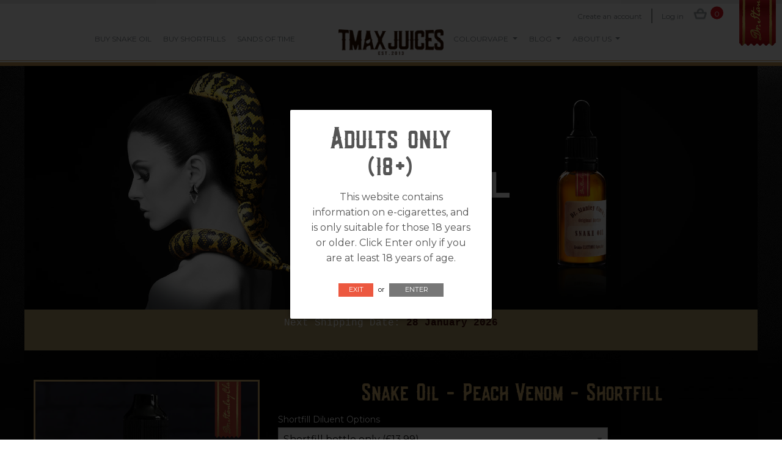

--- FILE ---
content_type: text/html; charset=utf-8
request_url: https://tmax-juices.co.uk/collections/snake-oil/products/peach-venom
body_size: 17257
content:
<!doctype html>
<!--[if lt IE 7 ]> <html lang="en" class="no-js ie6"> <![endif]-->
<!--[if IE 7 ]>    <html lang="en" class="no-js ie7"> <![endif]-->
<!--[if IE 8 ]>    <html lang="en" class="no-js ie8"> <![endif]-->
<!--[if (gt IE 9)|!(IE)]><!--> <html lang="en" class="no-js"> <!--<![endif]-->
<head>
  <meta charset="utf-8" />
  <meta http-equiv="x-ua-compatible" content="ie=edge">
  <meta name="viewport" content="width=device-width, initial-scale=1.0" />
  <link rel="canonical" href="https://tmax-juices.co.uk/products/peach-venom" />

  
  <meta name="description" content="Dr Stanley Clark&#39;s Original Recipe Snake Oil with added Peach Venom All the Snake Oil goodness with an added touch of Juicy PeachLimited Edition - Summer 2021 Peach Venom Concentrated FlavourThis product must be diluted before vaping The Original Recipe Shortfill gives the user the flexiblity to mix Peach Venom to thei" />
  

  
   <title>Snake Oil - Peach Venom - Shortfill | Tmax Juices</title>
  

  


  <meta property="og:url" content="https://tmax-juices.co.uk/products/peach-venom" />
  <meta property="og:title" content="Snake Oil - Peach Venom - Shortfill" />
  <meta property="og:description" content="Dr Stanley Clark&#39;s Original Recipe Snake Oil with added Peach Venom All the Snake Oil goodness with an added touch of Juicy PeachLimited Edition - Summer 2021 Peach Venom Concentrated FlavourThis product must be diluted before vaping The Original Recipe Shortfill gives the user the flexiblity to mix Peach Venom to their own requirements.  Below is a table of our recommendations. Original Recipe Shortfill is 40ml in a 60ml bottle, allowing for 20ml of nicotine and/or unflavoured base to dilute the flavours, exactly the same as in our nicotine products. INSTRUCTIONS: Remove the main cap, and Flip-Top lid to reveal the filling hole. Add 20ml" />
  <meta property="og:image" content="//tmax-juices.co.uk/cdn/shop/products/shortfill_original_PeachV_medium.jpg?v=1628679236" />

  
  <link rel="shortcut icon" href="//tmax-juices.co.uk/cdn/shop/t/12/assets/favicon.png?v=114903357099719731731499700996" type="image/x-icon" />
  

  <link rel="stylesheet" href="https://cdn.jsdelivr.net/foundation/6.2.4/foundation.min.css">
  <link href="//tmax-juices.co.uk/cdn/shop/t/12/assets/jquery.fancybox.css?v=137092036291199092101499677639" rel="stylesheet" type="text/css" media="all" />
  <link href="//tmax-juices.co.uk/cdn/shop/t/12/assets/owl.carousel.min.css?v=33358931877280311291499677642" rel="stylesheet" type="text/css" media="all" />
  <link href="//tmax-juices.co.uk/cdn/shop/t/12/assets/style.scss.css?v=37037481792589435601732884233" rel="stylesheet" type="text/css" media="all" />
  
  <script src="//tmax-juices.co.uk/cdn/shop/t/12/assets/modernizr.js?v=136554011001666959481499677640" type="text/javascript"></script>
  <script src="//tmax-juices.co.uk/cdn/shopifycloud/storefront/assets/themes_support/option_selection-b017cd28.js" type="text/javascript"></script>


  
  
  <script src="https://use.fontawesome.com/3370062170.js"></script>
  <!-- //ajax.googleapis.com/ajax/libs/jquery/1.7/jquery.min.js -->
  <script src="https://code.jquery.com/jquery-2.2.2.min.js" integrity="sha256-36cp2Co+/62rEAAYHLmRCPIych47CvdM+uTBJwSzWjI=" crossorigin="anonymous"></script>
  
  
  <script src="https://use.typekit.net/stw4qbo.js" type="text/javascript"></script>
	<script>try{Typekit.load({ async: true });}catch(e){}</script>
    <link href="https://fonts.googleapis.com/css?family=Alegreya+SC" rel="stylesheet"> 
  <script>window.performance && window.performance.mark && window.performance.mark('shopify.content_for_header.start');</script><meta id="shopify-digital-wallet" name="shopify-digital-wallet" content="/2493473/digital_wallets/dialog">
<link rel="alternate" type="application/json+oembed" href="https://tmax-juices.co.uk/products/peach-venom.oembed">
<script async="async" src="/checkouts/internal/preloads.js?locale=en-GB"></script>
<script id="shopify-features" type="application/json">{"accessToken":"32d9b1adcf837ff702b004a65fc63e8e","betas":["rich-media-storefront-analytics"],"domain":"tmax-juices.co.uk","predictiveSearch":true,"shopId":2493473,"locale":"en"}</script>
<script>var Shopify = Shopify || {};
Shopify.shop = "tmax-juices.myshopify.com";
Shopify.locale = "en";
Shopify.currency = {"active":"GBP","rate":"1.0"};
Shopify.country = "GB";
Shopify.theme = {"name":"Theme TMAX 2017","id":179076948,"schema_name":null,"schema_version":null,"theme_store_id":null,"role":"main"};
Shopify.theme.handle = "null";
Shopify.theme.style = {"id":null,"handle":null};
Shopify.cdnHost = "tmax-juices.co.uk/cdn";
Shopify.routes = Shopify.routes || {};
Shopify.routes.root = "/";</script>
<script type="module">!function(o){(o.Shopify=o.Shopify||{}).modules=!0}(window);</script>
<script>!function(o){function n(){var o=[];function n(){o.push(Array.prototype.slice.apply(arguments))}return n.q=o,n}var t=o.Shopify=o.Shopify||{};t.loadFeatures=n(),t.autoloadFeatures=n()}(window);</script>
<script id="shop-js-analytics" type="application/json">{"pageType":"product"}</script>
<script defer="defer" async type="module" src="//tmax-juices.co.uk/cdn/shopifycloud/shop-js/modules/v2/client.init-shop-cart-sync_BT-GjEfc.en.esm.js"></script>
<script defer="defer" async type="module" src="//tmax-juices.co.uk/cdn/shopifycloud/shop-js/modules/v2/chunk.common_D58fp_Oc.esm.js"></script>
<script defer="defer" async type="module" src="//tmax-juices.co.uk/cdn/shopifycloud/shop-js/modules/v2/chunk.modal_xMitdFEc.esm.js"></script>
<script type="module">
  await import("//tmax-juices.co.uk/cdn/shopifycloud/shop-js/modules/v2/client.init-shop-cart-sync_BT-GjEfc.en.esm.js");
await import("//tmax-juices.co.uk/cdn/shopifycloud/shop-js/modules/v2/chunk.common_D58fp_Oc.esm.js");
await import("//tmax-juices.co.uk/cdn/shopifycloud/shop-js/modules/v2/chunk.modal_xMitdFEc.esm.js");

  window.Shopify.SignInWithShop?.initShopCartSync?.({"fedCMEnabled":true,"windoidEnabled":true});

</script>
<script>(function() {
  var isLoaded = false;
  function asyncLoad() {
    if (isLoaded) return;
    isLoaded = true;
    var urls = ["\/\/www.powr.io\/powr.js?powr-token=tmax-juices.myshopify.com\u0026external-type=shopify\u0026shop=tmax-juices.myshopify.com","https:\/\/js.smile.io\/v1\/smile-shopify.js?shop=tmax-juices.myshopify.com","https:\/\/shy.elfsight.com\/p\/platform.js?v=1.5.7\u0026shop=tmax-juices.myshopify.com"];
    for (var i = 0; i < urls.length; i++) {
      var s = document.createElement('script');
      s.type = 'text/javascript';
      s.async = true;
      s.src = urls[i];
      var x = document.getElementsByTagName('script')[0];
      x.parentNode.insertBefore(s, x);
    }
  };
  if(window.attachEvent) {
    window.attachEvent('onload', asyncLoad);
  } else {
    window.addEventListener('load', asyncLoad, false);
  }
})();</script>
<script id="__st">var __st={"a":2493473,"offset":0,"reqid":"72add1dc-0adb-464c-bbdc-4b1de0731b83-1769108085","pageurl":"tmax-juices.co.uk\/collections\/snake-oil\/products\/peach-venom","u":"9f23a1845a18","p":"product","rtyp":"product","rid":6828113068224};</script>
<script>window.ShopifyPaypalV4VisibilityTracking = true;</script>
<script id="captcha-bootstrap">!function(){'use strict';const t='contact',e='account',n='new_comment',o=[[t,t],['blogs',n],['comments',n],[t,'customer']],c=[[e,'customer_login'],[e,'guest_login'],[e,'recover_customer_password'],[e,'create_customer']],r=t=>t.map((([t,e])=>`form[action*='/${t}']:not([data-nocaptcha='true']) input[name='form_type'][value='${e}']`)).join(','),a=t=>()=>t?[...document.querySelectorAll(t)].map((t=>t.form)):[];function s(){const t=[...o],e=r(t);return a(e)}const i='password',u='form_key',d=['recaptcha-v3-token','g-recaptcha-response','h-captcha-response',i],f=()=>{try{return window.sessionStorage}catch{return}},m='__shopify_v',_=t=>t.elements[u];function p(t,e,n=!1){try{const o=window.sessionStorage,c=JSON.parse(o.getItem(e)),{data:r}=function(t){const{data:e,action:n}=t;return t[m]||n?{data:e,action:n}:{data:t,action:n}}(c);for(const[e,n]of Object.entries(r))t.elements[e]&&(t.elements[e].value=n);n&&o.removeItem(e)}catch(o){console.error('form repopulation failed',{error:o})}}const l='form_type',E='cptcha';function T(t){t.dataset[E]=!0}const w=window,h=w.document,L='Shopify',v='ce_forms',y='captcha';let A=!1;((t,e)=>{const n=(g='f06e6c50-85a8-45c8-87d0-21a2b65856fe',I='https://cdn.shopify.com/shopifycloud/storefront-forms-hcaptcha/ce_storefront_forms_captcha_hcaptcha.v1.5.2.iife.js',D={infoText:'Protected by hCaptcha',privacyText:'Privacy',termsText:'Terms'},(t,e,n)=>{const o=w[L][v],c=o.bindForm;if(c)return c(t,g,e,D).then(n);var r;o.q.push([[t,g,e,D],n]),r=I,A||(h.body.append(Object.assign(h.createElement('script'),{id:'captcha-provider',async:!0,src:r})),A=!0)});var g,I,D;w[L]=w[L]||{},w[L][v]=w[L][v]||{},w[L][v].q=[],w[L][y]=w[L][y]||{},w[L][y].protect=function(t,e){n(t,void 0,e),T(t)},Object.freeze(w[L][y]),function(t,e,n,w,h,L){const[v,y,A,g]=function(t,e,n){const i=e?o:[],u=t?c:[],d=[...i,...u],f=r(d),m=r(i),_=r(d.filter((([t,e])=>n.includes(e))));return[a(f),a(m),a(_),s()]}(w,h,L),I=t=>{const e=t.target;return e instanceof HTMLFormElement?e:e&&e.form},D=t=>v().includes(t);t.addEventListener('submit',(t=>{const e=I(t);if(!e)return;const n=D(e)&&!e.dataset.hcaptchaBound&&!e.dataset.recaptchaBound,o=_(e),c=g().includes(e)&&(!o||!o.value);(n||c)&&t.preventDefault(),c&&!n&&(function(t){try{if(!f())return;!function(t){const e=f();if(!e)return;const n=_(t);if(!n)return;const o=n.value;o&&e.removeItem(o)}(t);const e=Array.from(Array(32),(()=>Math.random().toString(36)[2])).join('');!function(t,e){_(t)||t.append(Object.assign(document.createElement('input'),{type:'hidden',name:u})),t.elements[u].value=e}(t,e),function(t,e){const n=f();if(!n)return;const o=[...t.querySelectorAll(`input[type='${i}']`)].map((({name:t})=>t)),c=[...d,...o],r={};for(const[a,s]of new FormData(t).entries())c.includes(a)||(r[a]=s);n.setItem(e,JSON.stringify({[m]:1,action:t.action,data:r}))}(t,e)}catch(e){console.error('failed to persist form',e)}}(e),e.submit())}));const S=(t,e)=>{t&&!t.dataset[E]&&(n(t,e.some((e=>e===t))),T(t))};for(const o of['focusin','change'])t.addEventListener(o,(t=>{const e=I(t);D(e)&&S(e,y())}));const B=e.get('form_key'),M=e.get(l),P=B&&M;t.addEventListener('DOMContentLoaded',(()=>{const t=y();if(P)for(const e of t)e.elements[l].value===M&&p(e,B);[...new Set([...A(),...v().filter((t=>'true'===t.dataset.shopifyCaptcha))])].forEach((e=>S(e,t)))}))}(h,new URLSearchParams(w.location.search),n,t,e,['guest_login'])})(!0,!1)}();</script>
<script integrity="sha256-4kQ18oKyAcykRKYeNunJcIwy7WH5gtpwJnB7kiuLZ1E=" data-source-attribution="shopify.loadfeatures" defer="defer" src="//tmax-juices.co.uk/cdn/shopifycloud/storefront/assets/storefront/load_feature-a0a9edcb.js" crossorigin="anonymous"></script>
<script data-source-attribution="shopify.dynamic_checkout.dynamic.init">var Shopify=Shopify||{};Shopify.PaymentButton=Shopify.PaymentButton||{isStorefrontPortableWallets:!0,init:function(){window.Shopify.PaymentButton.init=function(){};var t=document.createElement("script");t.src="https://tmax-juices.co.uk/cdn/shopifycloud/portable-wallets/latest/portable-wallets.en.js",t.type="module",document.head.appendChild(t)}};
</script>
<script data-source-attribution="shopify.dynamic_checkout.buyer_consent">
  function portableWalletsHideBuyerConsent(e){var t=document.getElementById("shopify-buyer-consent"),n=document.getElementById("shopify-subscription-policy-button");t&&n&&(t.classList.add("hidden"),t.setAttribute("aria-hidden","true"),n.removeEventListener("click",e))}function portableWalletsShowBuyerConsent(e){var t=document.getElementById("shopify-buyer-consent"),n=document.getElementById("shopify-subscription-policy-button");t&&n&&(t.classList.remove("hidden"),t.removeAttribute("aria-hidden"),n.addEventListener("click",e))}window.Shopify?.PaymentButton&&(window.Shopify.PaymentButton.hideBuyerConsent=portableWalletsHideBuyerConsent,window.Shopify.PaymentButton.showBuyerConsent=portableWalletsShowBuyerConsent);
</script>
<script data-source-attribution="shopify.dynamic_checkout.cart.bootstrap">document.addEventListener("DOMContentLoaded",(function(){function t(){return document.querySelector("shopify-accelerated-checkout-cart, shopify-accelerated-checkout")}if(t())Shopify.PaymentButton.init();else{new MutationObserver((function(e,n){t()&&(Shopify.PaymentButton.init(),n.disconnect())})).observe(document.body,{childList:!0,subtree:!0})}}));
</script>
<script id='scb4127' type='text/javascript' async='' src='https://tmax-juices.co.uk/cdn/shopifycloud/privacy-banner/storefront-banner.js'></script>
<script>window.performance && window.performance.mark && window.performance.mark('shopify.content_for_header.end');</script>

<link href="https://monorail-edge.shopifysvc.com" rel="dns-prefetch">
<script>(function(){if ("sendBeacon" in navigator && "performance" in window) {try {var session_token_from_headers = performance.getEntriesByType('navigation')[0].serverTiming.find(x => x.name == '_s').description;} catch {var session_token_from_headers = undefined;}var session_cookie_matches = document.cookie.match(/_shopify_s=([^;]*)/);var session_token_from_cookie = session_cookie_matches && session_cookie_matches.length === 2 ? session_cookie_matches[1] : "";var session_token = session_token_from_headers || session_token_from_cookie || "";function handle_abandonment_event(e) {var entries = performance.getEntries().filter(function(entry) {return /monorail-edge.shopifysvc.com/.test(entry.name);});if (!window.abandonment_tracked && entries.length === 0) {window.abandonment_tracked = true;var currentMs = Date.now();var navigation_start = performance.timing.navigationStart;var payload = {shop_id: 2493473,url: window.location.href,navigation_start,duration: currentMs - navigation_start,session_token,page_type: "product"};window.navigator.sendBeacon("https://monorail-edge.shopifysvc.com/v1/produce", JSON.stringify({schema_id: "online_store_buyer_site_abandonment/1.1",payload: payload,metadata: {event_created_at_ms: currentMs,event_sent_at_ms: currentMs}}));}}window.addEventListener('pagehide', handle_abandonment_event);}}());</script>
<script id="web-pixels-manager-setup">(function e(e,d,r,n,o){if(void 0===o&&(o={}),!Boolean(null===(a=null===(i=window.Shopify)||void 0===i?void 0:i.analytics)||void 0===a?void 0:a.replayQueue)){var i,a;window.Shopify=window.Shopify||{};var t=window.Shopify;t.analytics=t.analytics||{};var s=t.analytics;s.replayQueue=[],s.publish=function(e,d,r){return s.replayQueue.push([e,d,r]),!0};try{self.performance.mark("wpm:start")}catch(e){}var l=function(){var e={modern:/Edge?\/(1{2}[4-9]|1[2-9]\d|[2-9]\d{2}|\d{4,})\.\d+(\.\d+|)|Firefox\/(1{2}[4-9]|1[2-9]\d|[2-9]\d{2}|\d{4,})\.\d+(\.\d+|)|Chrom(ium|e)\/(9{2}|\d{3,})\.\d+(\.\d+|)|(Maci|X1{2}).+ Version\/(15\.\d+|(1[6-9]|[2-9]\d|\d{3,})\.\d+)([,.]\d+|)( \(\w+\)|)( Mobile\/\w+|) Safari\/|Chrome.+OPR\/(9{2}|\d{3,})\.\d+\.\d+|(CPU[ +]OS|iPhone[ +]OS|CPU[ +]iPhone|CPU IPhone OS|CPU iPad OS)[ +]+(15[._]\d+|(1[6-9]|[2-9]\d|\d{3,})[._]\d+)([._]\d+|)|Android:?[ /-](13[3-9]|1[4-9]\d|[2-9]\d{2}|\d{4,})(\.\d+|)(\.\d+|)|Android.+Firefox\/(13[5-9]|1[4-9]\d|[2-9]\d{2}|\d{4,})\.\d+(\.\d+|)|Android.+Chrom(ium|e)\/(13[3-9]|1[4-9]\d|[2-9]\d{2}|\d{4,})\.\d+(\.\d+|)|SamsungBrowser\/([2-9]\d|\d{3,})\.\d+/,legacy:/Edge?\/(1[6-9]|[2-9]\d|\d{3,})\.\d+(\.\d+|)|Firefox\/(5[4-9]|[6-9]\d|\d{3,})\.\d+(\.\d+|)|Chrom(ium|e)\/(5[1-9]|[6-9]\d|\d{3,})\.\d+(\.\d+|)([\d.]+$|.*Safari\/(?![\d.]+ Edge\/[\d.]+$))|(Maci|X1{2}).+ Version\/(10\.\d+|(1[1-9]|[2-9]\d|\d{3,})\.\d+)([,.]\d+|)( \(\w+\)|)( Mobile\/\w+|) Safari\/|Chrome.+OPR\/(3[89]|[4-9]\d|\d{3,})\.\d+\.\d+|(CPU[ +]OS|iPhone[ +]OS|CPU[ +]iPhone|CPU IPhone OS|CPU iPad OS)[ +]+(10[._]\d+|(1[1-9]|[2-9]\d|\d{3,})[._]\d+)([._]\d+|)|Android:?[ /-](13[3-9]|1[4-9]\d|[2-9]\d{2}|\d{4,})(\.\d+|)(\.\d+|)|Mobile Safari.+OPR\/([89]\d|\d{3,})\.\d+\.\d+|Android.+Firefox\/(13[5-9]|1[4-9]\d|[2-9]\d{2}|\d{4,})\.\d+(\.\d+|)|Android.+Chrom(ium|e)\/(13[3-9]|1[4-9]\d|[2-9]\d{2}|\d{4,})\.\d+(\.\d+|)|Android.+(UC? ?Browser|UCWEB|U3)[ /]?(15\.([5-9]|\d{2,})|(1[6-9]|[2-9]\d|\d{3,})\.\d+)\.\d+|SamsungBrowser\/(5\.\d+|([6-9]|\d{2,})\.\d+)|Android.+MQ{2}Browser\/(14(\.(9|\d{2,})|)|(1[5-9]|[2-9]\d|\d{3,})(\.\d+|))(\.\d+|)|K[Aa][Ii]OS\/(3\.\d+|([4-9]|\d{2,})\.\d+)(\.\d+|)/},d=e.modern,r=e.legacy,n=navigator.userAgent;return n.match(d)?"modern":n.match(r)?"legacy":"unknown"}(),u="modern"===l?"modern":"legacy",c=(null!=n?n:{modern:"",legacy:""})[u],f=function(e){return[e.baseUrl,"/wpm","/b",e.hashVersion,"modern"===e.buildTarget?"m":"l",".js"].join("")}({baseUrl:d,hashVersion:r,buildTarget:u}),m=function(e){var d=e.version,r=e.bundleTarget,n=e.surface,o=e.pageUrl,i=e.monorailEndpoint;return{emit:function(e){var a=e.status,t=e.errorMsg,s=(new Date).getTime(),l=JSON.stringify({metadata:{event_sent_at_ms:s},events:[{schema_id:"web_pixels_manager_load/3.1",payload:{version:d,bundle_target:r,page_url:o,status:a,surface:n,error_msg:t},metadata:{event_created_at_ms:s}}]});if(!i)return console&&console.warn&&console.warn("[Web Pixels Manager] No Monorail endpoint provided, skipping logging."),!1;try{return self.navigator.sendBeacon.bind(self.navigator)(i,l)}catch(e){}var u=new XMLHttpRequest;try{return u.open("POST",i,!0),u.setRequestHeader("Content-Type","text/plain"),u.send(l),!0}catch(e){return console&&console.warn&&console.warn("[Web Pixels Manager] Got an unhandled error while logging to Monorail."),!1}}}}({version:r,bundleTarget:l,surface:e.surface,pageUrl:self.location.href,monorailEndpoint:e.monorailEndpoint});try{o.browserTarget=l,function(e){var d=e.src,r=e.async,n=void 0===r||r,o=e.onload,i=e.onerror,a=e.sri,t=e.scriptDataAttributes,s=void 0===t?{}:t,l=document.createElement("script"),u=document.querySelector("head"),c=document.querySelector("body");if(l.async=n,l.src=d,a&&(l.integrity=a,l.crossOrigin="anonymous"),s)for(var f in s)if(Object.prototype.hasOwnProperty.call(s,f))try{l.dataset[f]=s[f]}catch(e){}if(o&&l.addEventListener("load",o),i&&l.addEventListener("error",i),u)u.appendChild(l);else{if(!c)throw new Error("Did not find a head or body element to append the script");c.appendChild(l)}}({src:f,async:!0,onload:function(){if(!function(){var e,d;return Boolean(null===(d=null===(e=window.Shopify)||void 0===e?void 0:e.analytics)||void 0===d?void 0:d.initialized)}()){var d=window.webPixelsManager.init(e)||void 0;if(d){var r=window.Shopify.analytics;r.replayQueue.forEach((function(e){var r=e[0],n=e[1],o=e[2];d.publishCustomEvent(r,n,o)})),r.replayQueue=[],r.publish=d.publishCustomEvent,r.visitor=d.visitor,r.initialized=!0}}},onerror:function(){return m.emit({status:"failed",errorMsg:"".concat(f," has failed to load")})},sri:function(e){var d=/^sha384-[A-Za-z0-9+/=]+$/;return"string"==typeof e&&d.test(e)}(c)?c:"",scriptDataAttributes:o}),m.emit({status:"loading"})}catch(e){m.emit({status:"failed",errorMsg:(null==e?void 0:e.message)||"Unknown error"})}}})({shopId: 2493473,storefrontBaseUrl: "https://tmax-juices.co.uk",extensionsBaseUrl: "https://extensions.shopifycdn.com/cdn/shopifycloud/web-pixels-manager",monorailEndpoint: "https://monorail-edge.shopifysvc.com/unstable/produce_batch",surface: "storefront-renderer",enabledBetaFlags: ["2dca8a86"],webPixelsConfigList: [{"id":"170819961","eventPayloadVersion":"v1","runtimeContext":"LAX","scriptVersion":"1","type":"CUSTOM","privacyPurposes":["ANALYTICS"],"name":"Google Analytics tag (migrated)"},{"id":"shopify-app-pixel","configuration":"{}","eventPayloadVersion":"v1","runtimeContext":"STRICT","scriptVersion":"0450","apiClientId":"shopify-pixel","type":"APP","privacyPurposes":["ANALYTICS","MARKETING"]},{"id":"shopify-custom-pixel","eventPayloadVersion":"v1","runtimeContext":"LAX","scriptVersion":"0450","apiClientId":"shopify-pixel","type":"CUSTOM","privacyPurposes":["ANALYTICS","MARKETING"]}],isMerchantRequest: false,initData: {"shop":{"name":"Tmax Juices","paymentSettings":{"currencyCode":"GBP"},"myshopifyDomain":"tmax-juices.myshopify.com","countryCode":"GB","storefrontUrl":"https:\/\/tmax-juices.co.uk"},"customer":null,"cart":null,"checkout":null,"productVariants":[{"price":{"amount":13.99,"currencyCode":"GBP"},"product":{"title":"Snake Oil - Peach Venom - Shortfill","vendor":"Tmax Juices","id":"6828113068224","untranslatedTitle":"Snake Oil - Peach Venom - Shortfill","url":"\/products\/peach-venom","type":"Snake Oil"},"id":"40445803593920","image":{"src":"\/\/tmax-juices.co.uk\/cdn\/shop\/products\/shortfill_original_PeachV.jpg?v=1628679236"},"sku":"PEA40SF","title":"Shortfill bottle only (£13.99)","untranslatedTitle":"Shortfill bottle only (£13.99)"},{"price":{"amount":14.99,"currencyCode":"GBP"},"product":{"title":"Snake Oil - Peach Venom - Shortfill","vendor":"Tmax Juices","id":"6828113068224","untranslatedTitle":"Snake Oil - Peach Venom - Shortfill","url":"\/products\/peach-venom","type":"Snake Oil"},"id":"40445803626688","image":{"src":"\/\/tmax-juices.co.uk\/cdn\/shop\/products\/Peachv_x2base.jpg?v=1628679280"},"sku":"PEA40SF-0","title":"For 0mg: Shortfill + 20ml Base (£14.99)","untranslatedTitle":"For 0mg: Shortfill + 20ml Base (£14.99)"},{"price":{"amount":15.99,"currencyCode":"GBP"},"product":{"title":"Snake Oil - Peach Venom - Shortfill","vendor":"Tmax Juices","id":"6828113068224","untranslatedTitle":"Snake Oil - Peach Venom - Shortfill","url":"\/products\/peach-venom","type":"Snake Oil"},"id":"40445803659456","image":{"src":"\/\/tmax-juices.co.uk\/cdn\/shop\/products\/Peachv_base_nic.jpg?v=1628679282"},"sku":"PEA40SF-3","title":"For 3mg: Shortfill + 10ml Nicshot (18mg) AND 10ml Base (£15.99)","untranslatedTitle":"For 3mg: Shortfill + 10ml Nicshot (18mg) AND 10ml Base (£15.99)"},{"price":{"amount":17.99,"currencyCode":"GBP"},"product":{"title":"Snake Oil - Peach Venom - Shortfill","vendor":"Tmax Juices","id":"6828113068224","untranslatedTitle":"Snake Oil - Peach Venom - Shortfill","url":"\/products\/peach-venom","type":"Snake Oil"},"id":"40445803692224","image":{"src":"\/\/tmax-juices.co.uk\/cdn\/shop\/products\/Peachv_x2base_nicx2.jpg?v=1628679288"},"sku":"PEA40SF-6","title":"For 6mg: Shortfill + 20ml NicShot(18mg) (£17.99)","untranslatedTitle":"For 6mg: Shortfill + 20ml NicShot(18mg) (£17.99)"}],"purchasingCompany":null},},"https://tmax-juices.co.uk/cdn","fcfee988w5aeb613cpc8e4bc33m6693e112",{"modern":"","legacy":""},{"shopId":"2493473","storefrontBaseUrl":"https:\/\/tmax-juices.co.uk","extensionBaseUrl":"https:\/\/extensions.shopifycdn.com\/cdn\/shopifycloud\/web-pixels-manager","surface":"storefront-renderer","enabledBetaFlags":"[\"2dca8a86\"]","isMerchantRequest":"false","hashVersion":"fcfee988w5aeb613cpc8e4bc33m6693e112","publish":"custom","events":"[[\"page_viewed\",{}],[\"product_viewed\",{\"productVariant\":{\"price\":{\"amount\":13.99,\"currencyCode\":\"GBP\"},\"product\":{\"title\":\"Snake Oil - Peach Venom - Shortfill\",\"vendor\":\"Tmax Juices\",\"id\":\"6828113068224\",\"untranslatedTitle\":\"Snake Oil - Peach Venom - Shortfill\",\"url\":\"\/products\/peach-venom\",\"type\":\"Snake Oil\"},\"id\":\"40445803593920\",\"image\":{\"src\":\"\/\/tmax-juices.co.uk\/cdn\/shop\/products\/shortfill_original_PeachV.jpg?v=1628679236\"},\"sku\":\"PEA40SF\",\"title\":\"Shortfill bottle only (£13.99)\",\"untranslatedTitle\":\"Shortfill bottle only (£13.99)\"}}]]"});</script><script>
  window.ShopifyAnalytics = window.ShopifyAnalytics || {};
  window.ShopifyAnalytics.meta = window.ShopifyAnalytics.meta || {};
  window.ShopifyAnalytics.meta.currency = 'GBP';
  var meta = {"product":{"id":6828113068224,"gid":"gid:\/\/shopify\/Product\/6828113068224","vendor":"Tmax Juices","type":"Snake Oil","handle":"peach-venom","variants":[{"id":40445803593920,"price":1399,"name":"Snake Oil - Peach Venom - Shortfill - Shortfill bottle only (£13.99)","public_title":"Shortfill bottle only (£13.99)","sku":"PEA40SF"},{"id":40445803626688,"price":1499,"name":"Snake Oil - Peach Venom - Shortfill - For 0mg: Shortfill + 20ml Base (£14.99)","public_title":"For 0mg: Shortfill + 20ml Base (£14.99)","sku":"PEA40SF-0"},{"id":40445803659456,"price":1599,"name":"Snake Oil - Peach Venom - Shortfill - For 3mg: Shortfill + 10ml Nicshot (18mg) AND 10ml Base (£15.99)","public_title":"For 3mg: Shortfill + 10ml Nicshot (18mg) AND 10ml Base (£15.99)","sku":"PEA40SF-3"},{"id":40445803692224,"price":1799,"name":"Snake Oil - Peach Venom - Shortfill - For 6mg: Shortfill + 20ml NicShot(18mg) (£17.99)","public_title":"For 6mg: Shortfill + 20ml NicShot(18mg) (£17.99)","sku":"PEA40SF-6"}],"remote":false},"page":{"pageType":"product","resourceType":"product","resourceId":6828113068224,"requestId":"72add1dc-0adb-464c-bbdc-4b1de0731b83-1769108085"}};
  for (var attr in meta) {
    window.ShopifyAnalytics.meta[attr] = meta[attr];
  }
</script>
<script class="analytics">
  (function () {
    var customDocumentWrite = function(content) {
      var jquery = null;

      if (window.jQuery) {
        jquery = window.jQuery;
      } else if (window.Checkout && window.Checkout.$) {
        jquery = window.Checkout.$;
      }

      if (jquery) {
        jquery('body').append(content);
      }
    };

    var hasLoggedConversion = function(token) {
      if (token) {
        return document.cookie.indexOf('loggedConversion=' + token) !== -1;
      }
      return false;
    }

    var setCookieIfConversion = function(token) {
      if (token) {
        var twoMonthsFromNow = new Date(Date.now());
        twoMonthsFromNow.setMonth(twoMonthsFromNow.getMonth() + 2);

        document.cookie = 'loggedConversion=' + token + '; expires=' + twoMonthsFromNow;
      }
    }

    var trekkie = window.ShopifyAnalytics.lib = window.trekkie = window.trekkie || [];
    if (trekkie.integrations) {
      return;
    }
    trekkie.methods = [
      'identify',
      'page',
      'ready',
      'track',
      'trackForm',
      'trackLink'
    ];
    trekkie.factory = function(method) {
      return function() {
        var args = Array.prototype.slice.call(arguments);
        args.unshift(method);
        trekkie.push(args);
        return trekkie;
      };
    };
    for (var i = 0; i < trekkie.methods.length; i++) {
      var key = trekkie.methods[i];
      trekkie[key] = trekkie.factory(key);
    }
    trekkie.load = function(config) {
      trekkie.config = config || {};
      trekkie.config.initialDocumentCookie = document.cookie;
      var first = document.getElementsByTagName('script')[0];
      var script = document.createElement('script');
      script.type = 'text/javascript';
      script.onerror = function(e) {
        var scriptFallback = document.createElement('script');
        scriptFallback.type = 'text/javascript';
        scriptFallback.onerror = function(error) {
                var Monorail = {
      produce: function produce(monorailDomain, schemaId, payload) {
        var currentMs = new Date().getTime();
        var event = {
          schema_id: schemaId,
          payload: payload,
          metadata: {
            event_created_at_ms: currentMs,
            event_sent_at_ms: currentMs
          }
        };
        return Monorail.sendRequest("https://" + monorailDomain + "/v1/produce", JSON.stringify(event));
      },
      sendRequest: function sendRequest(endpointUrl, payload) {
        // Try the sendBeacon API
        if (window && window.navigator && typeof window.navigator.sendBeacon === 'function' && typeof window.Blob === 'function' && !Monorail.isIos12()) {
          var blobData = new window.Blob([payload], {
            type: 'text/plain'
          });

          if (window.navigator.sendBeacon(endpointUrl, blobData)) {
            return true;
          } // sendBeacon was not successful

        } // XHR beacon

        var xhr = new XMLHttpRequest();

        try {
          xhr.open('POST', endpointUrl);
          xhr.setRequestHeader('Content-Type', 'text/plain');
          xhr.send(payload);
        } catch (e) {
          console.log(e);
        }

        return false;
      },
      isIos12: function isIos12() {
        return window.navigator.userAgent.lastIndexOf('iPhone; CPU iPhone OS 12_') !== -1 || window.navigator.userAgent.lastIndexOf('iPad; CPU OS 12_') !== -1;
      }
    };
    Monorail.produce('monorail-edge.shopifysvc.com',
      'trekkie_storefront_load_errors/1.1',
      {shop_id: 2493473,
      theme_id: 179076948,
      app_name: "storefront",
      context_url: window.location.href,
      source_url: "//tmax-juices.co.uk/cdn/s/trekkie.storefront.46a754ac07d08c656eb845cfbf513dd9a18d4ced.min.js"});

        };
        scriptFallback.async = true;
        scriptFallback.src = '//tmax-juices.co.uk/cdn/s/trekkie.storefront.46a754ac07d08c656eb845cfbf513dd9a18d4ced.min.js';
        first.parentNode.insertBefore(scriptFallback, first);
      };
      script.async = true;
      script.src = '//tmax-juices.co.uk/cdn/s/trekkie.storefront.46a754ac07d08c656eb845cfbf513dd9a18d4ced.min.js';
      first.parentNode.insertBefore(script, first);
    };
    trekkie.load(
      {"Trekkie":{"appName":"storefront","development":false,"defaultAttributes":{"shopId":2493473,"isMerchantRequest":null,"themeId":179076948,"themeCityHash":"16152469737538753821","contentLanguage":"en","currency":"GBP","eventMetadataId":"054128f2-d615-4344-bd50-5a0d6e4aa58b"},"isServerSideCookieWritingEnabled":true,"monorailRegion":"shop_domain","enabledBetaFlags":["65f19447"]},"Session Attribution":{},"S2S":{"facebookCapiEnabled":false,"source":"trekkie-storefront-renderer","apiClientId":580111}}
    );

    var loaded = false;
    trekkie.ready(function() {
      if (loaded) return;
      loaded = true;

      window.ShopifyAnalytics.lib = window.trekkie;

      var originalDocumentWrite = document.write;
      document.write = customDocumentWrite;
      try { window.ShopifyAnalytics.merchantGoogleAnalytics.call(this); } catch(error) {};
      document.write = originalDocumentWrite;

      window.ShopifyAnalytics.lib.page(null,{"pageType":"product","resourceType":"product","resourceId":6828113068224,"requestId":"72add1dc-0adb-464c-bbdc-4b1de0731b83-1769108085","shopifyEmitted":true});

      var match = window.location.pathname.match(/checkouts\/(.+)\/(thank_you|post_purchase)/)
      var token = match? match[1]: undefined;
      if (!hasLoggedConversion(token)) {
        setCookieIfConversion(token);
        window.ShopifyAnalytics.lib.track("Viewed Product",{"currency":"GBP","variantId":40445803593920,"productId":6828113068224,"productGid":"gid:\/\/shopify\/Product\/6828113068224","name":"Snake Oil - Peach Venom - Shortfill - Shortfill bottle only (£13.99)","price":"13.99","sku":"PEA40SF","brand":"Tmax Juices","variant":"Shortfill bottle only (£13.99)","category":"Snake Oil","nonInteraction":true,"remote":false},undefined,undefined,{"shopifyEmitted":true});
      window.ShopifyAnalytics.lib.track("monorail:\/\/trekkie_storefront_viewed_product\/1.1",{"currency":"GBP","variantId":40445803593920,"productId":6828113068224,"productGid":"gid:\/\/shopify\/Product\/6828113068224","name":"Snake Oil - Peach Venom - Shortfill - Shortfill bottle only (£13.99)","price":"13.99","sku":"PEA40SF","brand":"Tmax Juices","variant":"Shortfill bottle only (£13.99)","category":"Snake Oil","nonInteraction":true,"remote":false,"referer":"https:\/\/tmax-juices.co.uk\/collections\/snake-oil\/products\/peach-venom"});
      }
    });


        var eventsListenerScript = document.createElement('script');
        eventsListenerScript.async = true;
        eventsListenerScript.src = "//tmax-juices.co.uk/cdn/shopifycloud/storefront/assets/shop_events_listener-3da45d37.js";
        document.getElementsByTagName('head')[0].appendChild(eventsListenerScript);

})();</script>
  <script>
  if (!window.ga || (window.ga && typeof window.ga !== 'function')) {
    window.ga = function ga() {
      (window.ga.q = window.ga.q || []).push(arguments);
      if (window.Shopify && window.Shopify.analytics && typeof window.Shopify.analytics.publish === 'function') {
        window.Shopify.analytics.publish("ga_stub_called", {}, {sendTo: "google_osp_migration"});
      }
      console.error("Shopify's Google Analytics stub called with:", Array.from(arguments), "\nSee https://help.shopify.com/manual/promoting-marketing/pixels/pixel-migration#google for more information.");
    };
    if (window.Shopify && window.Shopify.analytics && typeof window.Shopify.analytics.publish === 'function') {
      window.Shopify.analytics.publish("ga_stub_initialized", {}, {sendTo: "google_osp_migration"});
    }
  }
</script>
<script
  defer
  src="https://tmax-juices.co.uk/cdn/shopifycloud/perf-kit/shopify-perf-kit-3.0.4.min.js"
  data-application="storefront-renderer"
  data-shop-id="2493473"
  data-render-region="gcp-us-east1"
  data-page-type="product"
  data-theme-instance-id="179076948"
  data-theme-name=""
  data-theme-version=""
  data-monorail-region="shop_domain"
  data-resource-timing-sampling-rate="10"
  data-shs="true"
  data-shs-beacon="true"
  data-shs-export-with-fetch="true"
  data-shs-logs-sample-rate="1"
  data-shs-beacon-endpoint="https://tmax-juices.co.uk/api/collect"
></script>
</head>

<body  class="templateProduct">
  







<div id="prompt-background">
  <div id="age-check-prompt" class="modal-prompt">
    <h1>
      
Adults only (18+)

    </h1>
    <p>
      
This website contains information on e-cigarettes, and is only suitable for those 18 years or older. Click Enter only if you are at least 18 years of age.

    </p>
    <div style="display:none;">
      <select name="bmonth" id="bmonth" value="1">
        
      </select>
      <select name="bday" id="bday" value="1">
        
      </select>
      <select name="byear" id="byear" value="1950">
        
      </select>
      <div style="clear:both; margin-bottom:15px"></div>
    </div>
    <a href="http://google.com/" id="button-exit" class="button alert" name="button-exit">Exit</a>
    <span style="padding: 0 4px">or</span>
    <button id="submit_birthdate" class="button-enter button secondary styled-submit" onclick="ageCheck()" style="display:inline-block">Enter</button>
  </div>
</div>

<script>
 function ageCheck() {
   var min_age = 18; // Set the minimum age.
   var year = parseInt(document.getElementById('byear').value);
   var month = parseInt(document.getElementById('bmonth').value);
   var day = parseInt(document.getElementById('bday').value);
   var theirDate = new Date((year + min_age), month, day);
   var today = new Date;
   if ((today.getTime() - theirDate.getTime()) < 0) {
     window.location = 'http://google.com'; //enter domain url where you would like the underaged visitor to be sent to.
   } else {
     var days = 14; //number of days until they must go through the age checker again.
     var date = new Date();
     date.setTime(date.getTime()+(days*24*60*60*1000));
     var expires = "; expires="+date.toGMTString();
     document.cookie = 'isAnAdult=true;'+expires+"; path=/";
     location.reload();
   };
  };

  function readCookie(name) {
    var nameEQ = name + "=";
    var ca = document.cookie.split(';');
    for(var i=0;i < ca.length;i++) {
      var c = ca[i];
      while (c.charAt(0)==' ') c = c.substring(1,c.length);
      if (c.indexOf(nameEQ) == 0) return c.substring(nameEQ.length,c.length);
    }
    return null;
  };

  var isAnAdult = readCookie('isAnAdult');
  if (isAnAdult) {
    document.write("<style> #prompt-background { display: none; }</style>");
  };

</script>

<style>

.modal-prompt {
  background: #fff;
  border-radius: 2px;
  box-shadow: 0px 0px 10px rgba(0,0,0,0.5);
  width: 330px;
  height: auto;
  margin: 0 auto;
  padding: 20px 35px 30px 35px;
  position: relative;
  top: 25%;
  z-index: 1000000;
}

.modal-prompt p, .modal-prompt h1 {
  color: #555555;
}

#prompt-background {
  background: rgba(0,0,0,0.8);
  width: 100%;
  height: 100%;
  position: fixed;
  left: 0;
  top: 0;
  z-index: 9999999;
}
  
.modal-prompt select { float: left; margin-right: 10px; }

</style>
  	
  	
  	<div id="mobileMenu">
	  	<a href="#" id="closeMobile"><i class="fa fa-times" aria-hidden="true"></i></a>
	  	<a href="/" title="Home" style="display: block;">
		  
		    <img src="//tmax-juices.co.uk/cdn/shop/t/12/assets/logo.png?v=142784185643745542921499677639" alt="Tmax Juices" />
		  
		</a>
  		<nav id="mobile-menu" class="clearfix">
				<ul>
				
					<li class="first">
						
						
						  <a href="/collections/snake-oil">Buy Snake Oil</a>
						
					</li>
				
					<li class="">
						
						
						  <a href="/collections/shortfills">Buy Shortfills</a>
						
					</li>
				
					<li class="">
						
						
						  <a href="/collections/sands-of-time">Sands of Time</a>
						
					</li>
				
					<li class="">
						
						
						<div class="has-dropdown">
							<a href="/collections/colourvape" class="clearfix">
								<span class="nav-label">Colourvape</span>
								<span class="nav-arrow"></span>
							</a>
							<ul>
								
								<li><a href="/collections/merchandise">T-Shirts</a></li>
								
							</ul>
						</div>
						
					</li>
				
					<li class="">
						
						
						<div class="has-dropdown">
							<a href="/blogs/news" class="clearfix">
								<span class="nav-label">Blog</span>
								<span class="nav-arrow"></span>
							</a>
							<ul>
								
								<li><a href="/blogs/news">News</a></li>
								
								<li><a href="/pages/reviews">Reviews</a></li>
								
							</ul>
						</div>
						
					</li>
				
					<li class="last">
						
						
						<div class="has-dropdown">
							<a href="/pages/about-us" class="clearfix">
								<span class="nav-label">About Us</span>
								<span class="nav-arrow"></span>
							</a>
							<ul>
								
								<li><a href="/pages/contact-details">Contact</a></li>
								
							</ul>
						</div>
						
					</li>
				
				</ul>
				
			</nav>
  	</div>
  	<div id="siteContainer">
    <!-- Header -->
    <header id="top" class="clearfix">  
		<div class="row relative">
		
			<div class="headerWrap">
			<img src="//tmax-juices.co.uk/cdn/shop/t/12/assets/ribbon.png?v=116629728386665910591499677642" alt="Tmax Juices" class="ribbonumbr" />
		
			<div id="mobile-btn"><i class="fa fa-bars" aria-hidden="true"></i></div>
			<h1 id="site-title">
				<a href="/" title="Home">
				  
				    <img src="//tmax-juices.co.uk/cdn/shop/t/12/assets/logo.png?v=142784185643745542921499677639" alt="Tmax Juices" />
				  
				</a>
			</h1>
			<nav id="top-menu" class="clearfix">
				<ul>
				
					<li class="first">
						
						
						  <a href="/collections/snake-oil">Buy Snake Oil</a>
						
					</li>
				
					<li class="">
						
						
						  <a href="/collections/shortfills">Buy Shortfills</a>
						
					</li>
				
					<li class="">
						
						
						  <a href="/collections/sands-of-time">Sands of Time</a>
						
					</li>
				
					<li class="">
						
						
						<div class="has-dropdown">
							<a href="/collections/colourvape" class="clearfix">
								<span class="nav-label">Colourvape</span>
								<span class="nav-arrow"></span>
							</a>
							<ul>
								
								<li><a href="/collections/merchandise">T-Shirts</a></li>
								
							</ul>
						</div>
						
					</li>
				
					<li class="">
						
						
						<div class="has-dropdown">
							<a href="/blogs/news" class="clearfix">
								<span class="nav-label">Blog</span>
								<span class="nav-arrow"></span>
							</a>
							<ul>
								
								<li><a href="/blogs/news">News</a></li>
								
								<li><a href="/pages/reviews">Reviews</a></li>
								
							</ul>
						</div>
						
					</li>
				
					<li class="last">
						
						
						<div class="has-dropdown">
							<a href="/pages/about-us" class="clearfix">
								<span class="nav-label">About Us</span>
								<span class="nav-arrow"></span>
							</a>
							<ul>
								
								<li><a href="/pages/contact-details">Contact</a></li>
								
							</ul>
						</div>
						
					</li>
				
				</ul>
				
			</nav>
			<!-- mobiletools -->
			<div class="mobile-tools">
				<a class="glyph menu" href=""></a>
			</div>
			<!-- umbrella -->
			<div id="umbrella">
				<ul>
				
					            
					 
						<li id="account">
						  <span class="icon"><a href="/account/register" id="customer_register_link">Create an account</a></span>
						</li>
					
						<li id="login">
						  <span class="icon"><a href="/account/login" id="customer_login_link">Log in</a></span>
						</li>
					
				
				<li class="cart-link" id="cart-link">
					<a href="/cart" class="num-items-in-cart fancybox">
						<span class="icon">0</span>
					</a>
				</li>

				</ul>
				
			</div><!-- /#umbrella -->
			
			</div>
			
	    </div><!-- /.row -->
	</header>
	
	
	<!-- <div class="wrapper"> -->

    <!-- Content -->

    <div class="content-wrapper clearfix">

      
        <div id="col-main">
	<div id="product" class="clearfix content">
	
		<div class="row">
			<div class="small-12">
            	
					<div id="product-banner"><img src="//tmax-juices.co.uk/cdn/shop/t/12/assets/Always_Diff_banner.png?v=36401589302432948501628682932" alt="Tmax Juices" /></div>
			   	
              	
              	
              
              	
              	              
                              
                              
                
              
              
              
              	<section id="getDates">
  					<p><span>Next Shipping Date: </span><strong><a href="https://tmax-juices.co.uk/pages/shipping-information" title="Shipping Dates">28 January 2026</a></strong><br><strong></strong></p>
  				</section>
			</div>
		</div>
		
		<div class="row">
			<div class="overlay">
			<div class="medium-4 columns">
				<div id="product-gallery">
			
			      <div id="active-wrapper">
			        
			        <a href="//tmax-juices.co.uk/cdn/shop/products/shortfill_original_PeachV_1024x1024.jpg?v=1628679236" title="Snake Oil - Peach Venom - Shortfill" rel="fancybox">
			             
			          <img src="//tmax-juices.co.uk/cdn/shop/products/shortfill_original_PeachV_large.jpg?v=1628679236" alt="Snake Oil - Peach Venom - Shortfill" id="large-thumb" />
			        
			        </a>
			        
			      </div>
			
			      <div id="thumbs" >
			        
			        
			        
			        
			        <div>
			          <a rel="fancybox" class="gallery" href="//tmax-juices.co.uk/cdn/shop/products/Peachv_x2base_1024x1024.jpg?v=1628679280" title="Snake Oil - Peach Venom - Shortfill">
			            <img src="//tmax-juices.co.uk/cdn/shop/products/Peachv_x2base_small.jpg?v=1628679280" alt="Snake Oil - Peach Venom - Shortfill" />
			          </a>
			        </div>
			        
			        
			        
			        <div>
			          <a rel="fancybox" class="gallery" href="//tmax-juices.co.uk/cdn/shop/products/Peachv_base_nic_1024x1024.jpg?v=1628679282" title="Snake Oil - Peach Venom - Shortfill">
			            <img src="//tmax-juices.co.uk/cdn/shop/products/Peachv_base_nic_small.jpg?v=1628679282" alt="Snake Oil - Peach Venom - Shortfill" />
			          </a>
			        </div>
			        
			        
			        
			        <div>
			          <a rel="fancybox" class="gallery" href="//tmax-juices.co.uk/cdn/shop/products/Peachv_x2base_nicx2_1024x1024.jpg?v=1628679288" title="Snake Oil - Peach Venom - Shortfill">
			            <img src="//tmax-juices.co.uk/cdn/shop/products/Peachv_x2base_nicx2_small.jpg?v=1628679288" alt="Snake Oil - Peach Venom - Shortfill" />
			          </a>
			        </div>
			        
			        
			      </div>
			    </div><!-- /#product-gallery -->
			</div>
			<div class="medium-8 columns">
				<div id="product-information">

			      <div id="product-header">
			        <div id="product-name"><h1>Snake Oil - Peach Venom - Shortfill</h1></div>
					<div id="product-vendor"><h2><a href="/collections/vendors?q=Tmax%20Juices" title="Tmax Juices">Tmax Juices</a></h2></div>
					
					
					
			        
			          
			           
			          
			          <form action="/cart/add" method="post" class="variants" id="product-actions" enctype="multipart/form-data">
			            <div class="options clearfix">  
			
			              <div class="variants-wrapper clearfix "> 
			                <select id="product-select" name="id">
			                  
			                  <option value="40445803593920">Shortfill bottle only (£13.99) - &pound;13.99</option>
                              
			                  
			                  <option value="40445803626688">For 0mg: Shortfill + 20ml Base (£14.99) - &pound;14.99</option>
                              
			                  
			                  <option value="40445803659456">For 3mg: Shortfill + 10ml Nicshot (18mg) AND 10ml Base (£15.99) - &pound;15.99</option>
                              
			                  
			                  <option value="40445803692224">For 6mg: Shortfill + 20ml NicShot(18mg) (£17.99) - &pound;17.99</option>
                              
			                  
			                </select>
			              </div>            
			                
			              <div id="purchase">
			                <p class="price"></p>
                            <div class="meta product-inventory"><p>Available: <span class="text-primary">In stock</span></p></div>
							<input class="button" type="submit" name="add" id="add-to-cart" value="Add to Cart" />
			              </div>
						  
						  <p id="add-to-cart-msg" style-"display:none;"></p>
						  
			            </div><!-- /.options -->
			          </form>
			
			        
			      </div><!-- /#product-header -->
			
			      
			      <div class="description">
			        <p><strong>Dr Stanley Clark's Original Recipe Snake Oil with added Peach Venom<br> All the Snake Oil goodness with an added touch of Juicy Peach<br>Limited Edition - Summer 2021</strong></p>
<h5><strong>Peach Venom Concentrated Flavour<br>This product must be diluted before vaping</strong></h5>
<p><span></span><span>The Original Recipe Shortfill gives the user the flexiblity to mix Peach Venom to their own requirements.  Below is a table of our recommendations.</span></p>
<p>Original Recipe Shortfill is 40ml in a 60ml bottle, allowing for 20ml of nicotine and/or unflavoured base to dilute the flavours, exactly the same as in our nicotine products.</p>
<p><strong>INSTRUCTIONS</strong>:</p>
<ul>
<li>Remove the main cap, and Flip-Top lid to reveal the filling hole.</li>
<li>Add 20ml Nicotine and/or unflavoured base (50%PG / 50%VG) and shake thoroughly.</li>
<li>Final solution will be <strong>60%PG/40%VG</strong>. The flavours will develop further over the next 7-10 days.</li>
<li>Keep in a cool environment away from sunlight with the cap in place.</li>
</ul>
<p> </p>
<table style="width: 81.5884%; margin-left: auto; margin-right: auto;">
<tbody>
<tr style="height: 1px;">
<td style="width: 15%; height: 1px;"></td>
<td style="width: 18.7884%; height: 1px; text-align: center;">
<p>Shortfill Original Recipe</p>
</td>
<td style="width: 16.2116%; height: 1px; text-align: center;">
<p>NicShot<br>(18mg) (50PG/50VG)</p>
</td>
<td style="width: 20%; height: 1px; text-align: center;">
<p>Unflavoured<br>Base (50PG/50VG)</p>
</td>
</tr>
<tr style="height: 22px;">
<td style="width: 15%; height: 22px; text-align: center;">
<p>0mg/ml</p>
</td>
<td style="width: 18.7884%; height: 22px; text-align: center;">
<p>40ml</p>
</td>
<td style="width: 16.2116%; height: 22px; text-align: center;">
<p>-</p>
</td>
<td style="width: 20%; height: 22px; text-align: center;">
<p>20ml</p>
</td>
</tr>
<tr style="height: 22px;">
<td style="width: 15%; height: 22px; text-align: center;">
<p>3mg/ml</p>
</td>
<td style="width: 18.7884%; height: 22px; text-align: center;">
<p>40ml</p>
</td>
<td style="width: 16.2116%; height: 22px; text-align: center;">
<p>10ml</p>
</td>
<td style="width: 20%; height: 22px; text-align: center;">
<p>10ml</p>
</td>
</tr>
<tr style="height: 22px;">
<td style="width: 15%; height: 22px; text-align: center;">
<p>6mg/ml</p>
</td>
<td style="width: 18.7884%; height: 22px; text-align: center;">
<p>40ml</p>
</td>
<td style="width: 16.2116%; height: 22px; text-align: center;">
<p>20ml</p>
</td>
<td style="width: 20%; height: 22px; text-align: center;">
<p>-</p>
</td>
</tr>
</tbody>
</table>
<p>  </p>
<meta charset="utf-8">
<p><strong>INGREDIENTS</strong>:<br>Propylene Glycol (&gt;65%)<br>Vegetable Glycerine (&lt;35%)<br>Natural and Artificial Flavourings</p>
<p><span style="color: #b29c66;"> <strong>Shipping UPDATE:<br>Important Please check Next Shipping Date above and on the Home page</strong></span></p>
<p> </p>
			        

<div id="sharing">

<ul style="width:500px; overflow:visible;">

  
  <li style="width:80px">
    <a href="https://twitter.com/share" class="twitter-share-button" data-count="horizontal">Tweet</a>
  </li>
  
  
  

  
  <li>
    <div id="fb-root"></div>
    <div class="fb-like" data-send="false" data-layout="button_count" data-show-faces="false"></div>          
  </li>
  

  
  
</ul>

</div>

<style>
.fb_iframe_widget iframe { z-index: 4000 }
</style>

<!-- fb like button -->
<div id="fb-root"></div>
<script defer>(function(d, s, id) {
  var js, fjs = d.getElementsByTagName(s)[0];
  if (d.getElementById(id)) {return;}
  js = d.createElement(s); js.id = id;
  js.src = "//connect.facebook.net/en_US/all.js#xfbml=1";
  fjs.parentNode.insertBefore(js, fjs);
}(document, 'script', 'facebook-jssdk'));</script>

<!-- +1 button -->
<script defer type="text/javascript">
  (function() {
    var po = document.createElement('script'); po.type = 'text/javascript'; po.async = true;
    po.src = 'https://apis.google.com/js/plusone.js';
    var s = document.getElementsByTagName('script')[0]; s.parentNode.insertBefore(po, s);
  })();
</script>

<!-- tweet btn -->
<script defer type="text/javascript" src="//platform.twitter.com/widgets.js"></script>

 
			      </div>            
			
			    </div><!-- /#product-information -->
			</div>
			</div>
		</div>

  </div><!-- /#product -->

  

</div><!-- /#col-main -->
      

      
        <div id="col-widgets">
	<div class="row"> <!-- -->
		<div class="medium-10 small-centered column" data-equalizer data-equalize-on="medium">
			<div class="medium-6 columns" data-equalizer-watch>
				
		
				
		
				
		
				
		
				
		
			    
			    	
					<a class="widget various widget-mailing-list" id="widget-mailing-list" href="#mailing_popup">
						<img src="//tmax-juices.co.uk/cdn/shop/t/12/assets/newsletter.jpg?v=110934516114925317001499677640"/>
						
						<div style="display:none;" id="mailing_popup">
							<img src="//tmax-juices.co.uk/cdn/shop/t/12/assets/logo.png?v=142784185643745542921499677639" alt="Tmax Juices" />
							
								<div class="widget-header"><h3>TMax Newsletter</h3></div>
							
							
							
							<form method="post" action="/contact#contact_form" id="contact_form" accept-charset="UTF-8" class="contact-form"><input type="hidden" name="form_type" value="customer" /><input type="hidden" name="utf8" value="✓" />
									
									
									<input type="hidden" id="contact_tags" name="contact[tags]" value="prospect,newsletter" />
									<input type="hidden" id="newsletter-first-name" name="contact[first_name]" value="Subscriber" />
									<input type="hidden" id="newsletter-last-name" name="contact[last_name]" value="Newsletter" />
									<input type="email" placeholder="your@email.com" name="contact[email]" id="email-input" />
									<input type="submit" class="btn" value="Sign Up" name="subscribe" id="email-submit" />
									
								</form> 
							
						</div>
					</a>
				
			
				
					<!-- Link List Widget #3 -->
					<div class="widget widget-dispatch-date" id="widget-dispatch-date">
				  		<img src="//tmax-juices.co.uk/cdn/shop/t/12/assets/next_shipping.jpg?v=130152934998996182621499677641"/>
				  		<div class="widget-header"><h3><p><span>Next Shipping Date: </span><strong><a href="https://tmax-juices.co.uk/pages/shipping-information" title="Shipping Dates">28 January 2026</a></strong><br><strong></strong></p></h3></div>
				  	</div>
				
			</div>
			<div class="medium-6 columns">
				
					<div class="widget widget-blog" id="widget-blog" data-equalizer-watch>
						<div class="widget-header">
							<h3><a href="/blogs/news">News</a></h3>
							<p><a href="/blogs/news" class="btn">Our Blog</a></p>
						</div>
					</div>
				
			</div>
	
		</div>
	</div> <!-- /.row -->
</div><!-- /#col-widgets -->
      

    </div><!-- /.content -->
	
	<!--</div> /.wrapper -->
    
    
    <!-- Footer -->
    <footer id="bottom">
		<div class="row relative">
			<div class="footerWrap">
				<img src="//tmax-juices.co.uk/cdn/shop/t/12/assets/ribbon.png?v=116629728386665910591499677642" alt="Tmax Juices" class="ribbonumbr" />
			  	<h1 id="footer-title">
					<a href="/" title="Home">
						
							<img src="//tmax-juices.co.uk/cdn/shop/t/12/assets/logo_gold.png?v=168981290999889510651499677639" alt="Tmax Juices" />
						
					</a>
				</h1>
				<nav id="bottom-menu" class="clearfix">
					<ul id="footer-nav" class="clearfix">
						
						<li><a href="/collections/snake-oil">Buy Snake Oil</a></li>
						
						<li><a href="/collections/shortfills">Buy Shortfills</a></li>
						
						<li><a href="/collections/sands-of-time">Sands of Time</a></li>
						
						<li><a href="/collections/colourvape">Colourvape</a></li>
						
						<li><a href="/blogs/news">Blog</a></li>
						
						<li><a href="/pages/about-us">About Us</a></li>
						
					</ul>
				</nav>
			</div>
		<div><!-- /.row -->
		<div class="row relative">
			<div id="icons">
				<ul id="sm-icons" class="clearfix">
					<li class="icon bej2014"><a href="" title=""><img src="//tmax-juices.co.uk/cdn/shop/t/12/assets/best_european_juice_2014_logo.png?v=50121817852080657881499677634" alt="" /></a></li>
					<li class="icon vd"><a href="" title=""><img src="//tmax-juices.co.uk/cdn/shop/t/12/assets/vapers_den_logo.png?v=46552683021148163001499677644" alt="" /></a></li>
					<li class="icon ukv"><a href="" title=""><img src="//tmax-juices.co.uk/cdn/shop/t/12/assets/ukv_logo.png?v=110433462056215563911499677644" alt="" /></a></li>
					<li class="icon iso"><a href="" title=""><img src="//tmax-juices.co.uk/cdn/shop/t/12/assets/iso_logos.png?v=45640605091844973341499677639" alt="" /></a></li>
					<li class="icon alj"><a href="" title=""><img src="//tmax-juices.co.uk/cdn/shop/t/12/assets/all_love_juices_logo.png?v=170824471364352155721499677633" alt="" /></a></li>
					<li class="icon ecig"><a href="" title=""><img src="//tmax-juices.co.uk/cdn/shop/t/12/assets/ecigclick_logo.png?v=26207005351906033621499677637" alt="" /></a></li>
					<li class="icon potv"><a href="" title=""><img src="//tmax-juices.co.uk/cdn/shop/t/12/assets/potv_logo.png?v=34686237603359812881499677642" alt="" /></a></li>
					<li class="icon aae-c"><a href="" title=""><img src="//tmax-juices.co.uk/cdn/shop/t/12/assets/aae-c_logo.png?v=140521206996199901651499677632" alt="" /></a></li>
				</ul>
			</div>
		<div><!-- /.row -->
		<div class="row relative">
			<div id="footer-text">
				<p class="text-center light copyright">&copy; 2026 <a href="/">Tmax Juices</a><span id="rights"> All Rights Reserved.&nbsp;|</span><span id="email">&nbsp;<a href="mailto:tmax@tmax-juices.co.uk">tmax@tmax-juices.co.uk</a>&nbsp;|</span><span id="url">&nbsp; <a href="https://www.tmax-juices.co.uk">www.tmax-juices.co.uk</a><!--<a target="_blank" rel="nofollow" href="https://www.shopify.co.uk/website/templates?utm_campaign=poweredby&amp;utm_medium=shopify&amp;utm_source=onlinestore">Website template by Shopify</a>--></span></p>
				<p class="text-center light designed">Site design by <a href="http://dda.co.uk" target="_blank">Direct Design</a></p>
			</div>
		  
			
				<div id="footer-payment-methods">
					<p>Payment methods we accept</p>
					       <img src="//tmax-juices.co.uk/cdn/shop/t/12/assets/cc-amex.png?v=85206210438157468371499677636" alt="" /> 
					   <img src="//tmax-juices.co.uk/cdn/shop/t/12/assets/cc-discover.png?v=159641487460128453101499677636" alt="" /> 
					       <img src="//tmax-juices.co.uk/cdn/shop/t/12/assets/cc-visa.png?v=60401960785579442311499677636" alt="" /> 
					 <img src="//tmax-juices.co.uk/cdn/shop/t/12/assets/cc-mastercard.png?v=163639441997642668931499677636" alt="" /> 
					    <img src="//tmax-juices.co.uk/cdn/shop/t/12/assets/cc-maestro.png?v=139224602151549589811499677636" alt="" /> 
					
					     <img src="//tmax-juices.co.uk/cdn/shop/t/12/assets/cc-paypal.png?v=24241626605458918351499677636" alt="" /> 
					
				</div>
			
		</div><!-- /.row -->
	</footer>


  <!--[if lt IE 8]>
  <script>
    // IE 6+7 do not calculate the width of the #umbrella properly
    $('#umbrella').width( $('#umbrella ul').width() );
  </script>
  <![endif]-->


  
  <script>
    var selectCallback = function(variant, selector) {
      if (variant && variant.available) {
	      
	      
	      
	    var originalImage = $("#active-wrapper img");
	    var newImage = variant.featured_image;
	    var element = originalImage[0];
	    Shopify.Image.switchImage(newImage, element, function (newImageSizedSrc, newImage, element) {
	      $(element).parents('a').attr('href', newImageSizedSrc);
	      $(element).attr('src', newImageSizedSrc);
	    });  
	      
        // selected a valid variant
        $('#add-to-cart').removeClass('disabled').removeAttr('disabled'); // remove unavailable class from add-to-cart button, and re-enable button
        if(variant.compare_at_price == null){
          $('.options .price').html('<strong>'+Shopify.formatMoney(variant.price, "&pound;{{amount}} GBP")+'</strong>');
        } else {
          $('.options .price').html('<strong>'+Shopify.formatMoney(variant.price, "&pound;{{amount}} GBP") + '</strong> <span class="compare_at_price">was <del>' + Shopify.formatMoney(variant.compare_at_price, "&pound;{{amount}} GBP") + '</del></span>');
        }
      } else {
        $('#add-to-cart').addClass('disabled').attr('disabled', 'disabled'); // set add-to-cart button to unavailable class and disable button
        var message = variant ? "Sold Out" : "Unavailable";
        $('.options .price').text(message); // update price-field message
      }
    };

    // initialize multi selector for product
    $(function() {
      new Shopify.OptionSelectors("product-select", { product: {"id":6828113068224,"title":"Snake Oil - Peach Venom - Shortfill","handle":"peach-venom","description":"\u003cp\u003e\u003cstrong\u003eDr Stanley Clark's Original Recipe Snake Oil with added Peach Venom\u003cbr\u003e All the Snake Oil goodness with an added touch of Juicy Peach\u003cbr\u003eLimited Edition - Summer 2021\u003c\/strong\u003e\u003c\/p\u003e\n\u003ch5\u003e\u003cstrong\u003ePeach Venom Concentrated Flavour\u003cbr\u003eThis product must be diluted before vaping\u003c\/strong\u003e\u003c\/h5\u003e\n\u003cp\u003e\u003cspan\u003e\u003c\/span\u003e\u003cspan\u003eThe Original Recipe Shortfill gives the user the flexiblity to mix Peach Venom to their own requirements.  Below is a table of our recommendations.\u003c\/span\u003e\u003c\/p\u003e\n\u003cp\u003eOriginal Recipe Shortfill is 40ml in a 60ml bottle, allowing for 20ml of nicotine and\/or unflavoured base to dilute the flavours, exactly the same as in our nicotine products.\u003c\/p\u003e\n\u003cp\u003e\u003cstrong\u003eINSTRUCTIONS\u003c\/strong\u003e:\u003c\/p\u003e\n\u003cul\u003e\n\u003cli\u003eRemove the main cap, and Flip-Top lid to reveal the filling hole.\u003c\/li\u003e\n\u003cli\u003eAdd 20ml Nicotine and\/or unflavoured base (50%PG \/ 50%VG) and shake thoroughly.\u003c\/li\u003e\n\u003cli\u003eFinal solution will be \u003cstrong\u003e60%PG\/40%VG\u003c\/strong\u003e. The flavours will develop further over the next 7-10 days.\u003c\/li\u003e\n\u003cli\u003eKeep in a cool environment away from sunlight with the cap in place.\u003c\/li\u003e\n\u003c\/ul\u003e\n\u003cp\u003e \u003c\/p\u003e\n\u003ctable style=\"width: 81.5884%; margin-left: auto; margin-right: auto;\"\u003e\n\u003ctbody\u003e\n\u003ctr style=\"height: 1px;\"\u003e\n\u003ctd style=\"width: 15%; height: 1px;\"\u003e\u003c\/td\u003e\n\u003ctd style=\"width: 18.7884%; height: 1px; text-align: center;\"\u003e\n\u003cp\u003eShortfill Original Recipe\u003c\/p\u003e\n\u003c\/td\u003e\n\u003ctd style=\"width: 16.2116%; height: 1px; text-align: center;\"\u003e\n\u003cp\u003eNicShot\u003cbr\u003e(18mg) (50PG\/50VG)\u003c\/p\u003e\n\u003c\/td\u003e\n\u003ctd style=\"width: 20%; height: 1px; text-align: center;\"\u003e\n\u003cp\u003eUnflavoured\u003cbr\u003eBase (50PG\/50VG)\u003c\/p\u003e\n\u003c\/td\u003e\n\u003c\/tr\u003e\n\u003ctr style=\"height: 22px;\"\u003e\n\u003ctd style=\"width: 15%; height: 22px; text-align: center;\"\u003e\n\u003cp\u003e0mg\/ml\u003c\/p\u003e\n\u003c\/td\u003e\n\u003ctd style=\"width: 18.7884%; height: 22px; text-align: center;\"\u003e\n\u003cp\u003e40ml\u003c\/p\u003e\n\u003c\/td\u003e\n\u003ctd style=\"width: 16.2116%; height: 22px; text-align: center;\"\u003e\n\u003cp\u003e-\u003c\/p\u003e\n\u003c\/td\u003e\n\u003ctd style=\"width: 20%; height: 22px; text-align: center;\"\u003e\n\u003cp\u003e20ml\u003c\/p\u003e\n\u003c\/td\u003e\n\u003c\/tr\u003e\n\u003ctr style=\"height: 22px;\"\u003e\n\u003ctd style=\"width: 15%; height: 22px; text-align: center;\"\u003e\n\u003cp\u003e3mg\/ml\u003c\/p\u003e\n\u003c\/td\u003e\n\u003ctd style=\"width: 18.7884%; height: 22px; text-align: center;\"\u003e\n\u003cp\u003e40ml\u003c\/p\u003e\n\u003c\/td\u003e\n\u003ctd style=\"width: 16.2116%; height: 22px; text-align: center;\"\u003e\n\u003cp\u003e10ml\u003c\/p\u003e\n\u003c\/td\u003e\n\u003ctd style=\"width: 20%; height: 22px; text-align: center;\"\u003e\n\u003cp\u003e10ml\u003c\/p\u003e\n\u003c\/td\u003e\n\u003c\/tr\u003e\n\u003ctr style=\"height: 22px;\"\u003e\n\u003ctd style=\"width: 15%; height: 22px; text-align: center;\"\u003e\n\u003cp\u003e6mg\/ml\u003c\/p\u003e\n\u003c\/td\u003e\n\u003ctd style=\"width: 18.7884%; height: 22px; text-align: center;\"\u003e\n\u003cp\u003e40ml\u003c\/p\u003e\n\u003c\/td\u003e\n\u003ctd style=\"width: 16.2116%; height: 22px; text-align: center;\"\u003e\n\u003cp\u003e20ml\u003c\/p\u003e\n\u003c\/td\u003e\n\u003ctd style=\"width: 20%; height: 22px; text-align: center;\"\u003e\n\u003cp\u003e-\u003c\/p\u003e\n\u003c\/td\u003e\n\u003c\/tr\u003e\n\u003c\/tbody\u003e\n\u003c\/table\u003e\n\u003cp\u003e  \u003c\/p\u003e\n\u003cmeta charset=\"utf-8\"\u003e\n\u003cp\u003e\u003cstrong\u003eINGREDIENTS\u003c\/strong\u003e:\u003cbr\u003ePropylene Glycol (\u0026gt;65%)\u003cbr\u003eVegetable Glycerine (\u0026lt;35%)\u003cbr\u003eNatural and Artificial Flavourings\u003c\/p\u003e\n\u003cp\u003e\u003cspan style=\"color: #b29c66;\"\u003e \u003cstrong\u003eShipping UPDATE:\u003cbr\u003eImportant Please check Next Shipping Date above and on the Home page\u003c\/strong\u003e\u003c\/span\u003e\u003c\/p\u003e\n\u003cp\u003e \u003c\/p\u003e","published_at":"2021-08-11T12:04:08+01:00","created_at":"2021-08-11T11:48:52+01:00","vendor":"Tmax Juices","type":"Snake Oil","tags":["60\/40 PG\/VG","Dr Stanley Clark","eCigs","eJuice","eLiquid","Original Recipe","Peach","Peach Eliquid","Peach Flavour","Peach Venom","Short Fill","Shortfill","Snake Oil","Tmax","Tmax Juices"],"price":1399,"price_min":1399,"price_max":1799,"available":true,"price_varies":true,"compare_at_price":null,"compare_at_price_min":0,"compare_at_price_max":0,"compare_at_price_varies":false,"variants":[{"id":40445803593920,"title":"Shortfill bottle only (£13.99)","option1":"Shortfill bottle only (£13.99)","option2":null,"option3":null,"sku":"PEA40SF","requires_shipping":true,"taxable":true,"featured_image":{"id":30254981677248,"product_id":6828113068224,"position":1,"created_at":"2021-08-11T11:53:56+01:00","updated_at":"2021-08-11T11:53:56+01:00","alt":null,"width":1000,"height":1000,"src":"\/\/tmax-juices.co.uk\/cdn\/shop\/products\/shortfill_original_PeachV.jpg?v=1628679236","variant_ids":[40445803593920]},"available":true,"name":"Snake Oil - Peach Venom - Shortfill - Shortfill bottle only (£13.99)","public_title":"Shortfill bottle only (£13.99)","options":["Shortfill bottle only (£13.99)"],"price":1399,"weight":100,"compare_at_price":null,"inventory_quantity":50,"inventory_management":"shopify","inventory_policy":"continue","barcode":"","featured_media":{"alt":null,"id":22529597472960,"position":1,"preview_image":{"aspect_ratio":1.0,"height":1000,"width":1000,"src":"\/\/tmax-juices.co.uk\/cdn\/shop\/products\/shortfill_original_PeachV.jpg?v=1628679236"}},"requires_selling_plan":false,"selling_plan_allocations":[]},{"id":40445803626688,"title":"For 0mg: Shortfill + 20ml Base (£14.99)","option1":"For 0mg: Shortfill + 20ml Base (£14.99)","option2":null,"option3":null,"sku":"PEA40SF-0","requires_shipping":true,"taxable":true,"featured_image":{"id":30254986592448,"product_id":6828113068224,"position":2,"created_at":"2021-08-11T11:54:40+01:00","updated_at":"2021-08-11T11:54:40+01:00","alt":null,"width":1000,"height":1000,"src":"\/\/tmax-juices.co.uk\/cdn\/shop\/products\/Peachv_x2base.jpg?v=1628679280","variant_ids":[40445803626688]},"available":true,"name":"Snake Oil - Peach Venom - Shortfill - For 0mg: Shortfill + 20ml Base (£14.99)","public_title":"For 0mg: Shortfill + 20ml Base (£14.99)","options":["For 0mg: Shortfill + 20ml Base (£14.99)"],"price":1499,"weight":100,"compare_at_price":null,"inventory_quantity":50,"inventory_management":"shopify","inventory_policy":"continue","barcode":"","featured_media":{"alt":null,"id":22529602257088,"position":2,"preview_image":{"aspect_ratio":1.0,"height":1000,"width":1000,"src":"\/\/tmax-juices.co.uk\/cdn\/shop\/products\/Peachv_x2base.jpg?v=1628679280"}},"requires_selling_plan":false,"selling_plan_allocations":[]},{"id":40445803659456,"title":"For 3mg: Shortfill + 10ml Nicshot (18mg) AND 10ml Base (£15.99)","option1":"For 3mg: Shortfill + 10ml Nicshot (18mg) AND 10ml Base (£15.99)","option2":null,"option3":null,"sku":"PEA40SF-3","requires_shipping":true,"taxable":true,"featured_image":{"id":30254986756288,"product_id":6828113068224,"position":3,"created_at":"2021-08-11T11:54:42+01:00","updated_at":"2021-08-11T11:54:42+01:00","alt":null,"width":1000,"height":1000,"src":"\/\/tmax-juices.co.uk\/cdn\/shop\/products\/Peachv_base_nic.jpg?v=1628679282","variant_ids":[40445803659456]},"available":true,"name":"Snake Oil - Peach Venom - Shortfill - For 3mg: Shortfill + 10ml Nicshot (18mg) AND 10ml Base (£15.99)","public_title":"For 3mg: Shortfill + 10ml Nicshot (18mg) AND 10ml Base (£15.99)","options":["For 3mg: Shortfill + 10ml Nicshot (18mg) AND 10ml Base (£15.99)"],"price":1599,"weight":100,"compare_at_price":null,"inventory_quantity":50,"inventory_management":"shopify","inventory_policy":"continue","barcode":"","featured_media":{"alt":null,"id":22529602289856,"position":3,"preview_image":{"aspect_ratio":1.0,"height":1000,"width":1000,"src":"\/\/tmax-juices.co.uk\/cdn\/shop\/products\/Peachv_base_nic.jpg?v=1628679282"}},"requires_selling_plan":false,"selling_plan_allocations":[]},{"id":40445803692224,"title":"For 6mg: Shortfill + 20ml NicShot(18mg) (£17.99)","option1":"For 6mg: Shortfill + 20ml NicShot(18mg) (£17.99)","option2":null,"option3":null,"sku":"PEA40SF-6","requires_shipping":true,"taxable":true,"featured_image":{"id":30254987280576,"product_id":6828113068224,"position":4,"created_at":"2021-08-11T11:54:48+01:00","updated_at":"2021-08-11T11:54:48+01:00","alt":null,"width":1000,"height":1000,"src":"\/\/tmax-juices.co.uk\/cdn\/shop\/products\/Peachv_x2base_nicx2.jpg?v=1628679288","variant_ids":[40445803692224]},"available":true,"name":"Snake Oil - Peach Venom - Shortfill - For 6mg: Shortfill + 20ml NicShot(18mg) (£17.99)","public_title":"For 6mg: Shortfill + 20ml NicShot(18mg) (£17.99)","options":["For 6mg: Shortfill + 20ml NicShot(18mg) (£17.99)"],"price":1799,"weight":100,"compare_at_price":null,"inventory_quantity":50,"inventory_management":"shopify","inventory_policy":"continue","barcode":"","featured_media":{"alt":null,"id":22529602912448,"position":4,"preview_image":{"aspect_ratio":1.0,"height":1000,"width":1000,"src":"\/\/tmax-juices.co.uk\/cdn\/shop\/products\/Peachv_x2base_nicx2.jpg?v=1628679288"}},"requires_selling_plan":false,"selling_plan_allocations":[]}],"images":["\/\/tmax-juices.co.uk\/cdn\/shop\/products\/shortfill_original_PeachV.jpg?v=1628679236","\/\/tmax-juices.co.uk\/cdn\/shop\/products\/Peachv_x2base.jpg?v=1628679280","\/\/tmax-juices.co.uk\/cdn\/shop\/products\/Peachv_base_nic.jpg?v=1628679282","\/\/tmax-juices.co.uk\/cdn\/shop\/products\/Peachv_x2base_nicx2.jpg?v=1628679288"],"featured_image":"\/\/tmax-juices.co.uk\/cdn\/shop\/products\/shortfill_original_PeachV.jpg?v=1628679236","options":["Shortfill Diluent Options"],"media":[{"alt":null,"id":22529597472960,"position":1,"preview_image":{"aspect_ratio":1.0,"height":1000,"width":1000,"src":"\/\/tmax-juices.co.uk\/cdn\/shop\/products\/shortfill_original_PeachV.jpg?v=1628679236"},"aspect_ratio":1.0,"height":1000,"media_type":"image","src":"\/\/tmax-juices.co.uk\/cdn\/shop\/products\/shortfill_original_PeachV.jpg?v=1628679236","width":1000},{"alt":null,"id":22529602257088,"position":2,"preview_image":{"aspect_ratio":1.0,"height":1000,"width":1000,"src":"\/\/tmax-juices.co.uk\/cdn\/shop\/products\/Peachv_x2base.jpg?v=1628679280"},"aspect_ratio":1.0,"height":1000,"media_type":"image","src":"\/\/tmax-juices.co.uk\/cdn\/shop\/products\/Peachv_x2base.jpg?v=1628679280","width":1000},{"alt":null,"id":22529602289856,"position":3,"preview_image":{"aspect_ratio":1.0,"height":1000,"width":1000,"src":"\/\/tmax-juices.co.uk\/cdn\/shop\/products\/Peachv_base_nic.jpg?v=1628679282"},"aspect_ratio":1.0,"height":1000,"media_type":"image","src":"\/\/tmax-juices.co.uk\/cdn\/shop\/products\/Peachv_base_nic.jpg?v=1628679282","width":1000},{"alt":null,"id":22529602912448,"position":4,"preview_image":{"aspect_ratio":1.0,"height":1000,"width":1000,"src":"\/\/tmax-juices.co.uk\/cdn\/shop\/products\/Peachv_x2base_nicx2.jpg?v=1628679288"},"aspect_ratio":1.0,"height":1000,"media_type":"image","src":"\/\/tmax-juices.co.uk\/cdn\/shop\/products\/Peachv_x2base_nicx2.jpg?v=1628679288","width":1000}],"requires_selling_plan":false,"selling_plan_groups":[],"content":"\u003cp\u003e\u003cstrong\u003eDr Stanley Clark's Original Recipe Snake Oil with added Peach Venom\u003cbr\u003e All the Snake Oil goodness with an added touch of Juicy Peach\u003cbr\u003eLimited Edition - Summer 2021\u003c\/strong\u003e\u003c\/p\u003e\n\u003ch5\u003e\u003cstrong\u003ePeach Venom Concentrated Flavour\u003cbr\u003eThis product must be diluted before vaping\u003c\/strong\u003e\u003c\/h5\u003e\n\u003cp\u003e\u003cspan\u003e\u003c\/span\u003e\u003cspan\u003eThe Original Recipe Shortfill gives the user the flexiblity to mix Peach Venom to their own requirements.  Below is a table of our recommendations.\u003c\/span\u003e\u003c\/p\u003e\n\u003cp\u003eOriginal Recipe Shortfill is 40ml in a 60ml bottle, allowing for 20ml of nicotine and\/or unflavoured base to dilute the flavours, exactly the same as in our nicotine products.\u003c\/p\u003e\n\u003cp\u003e\u003cstrong\u003eINSTRUCTIONS\u003c\/strong\u003e:\u003c\/p\u003e\n\u003cul\u003e\n\u003cli\u003eRemove the main cap, and Flip-Top lid to reveal the filling hole.\u003c\/li\u003e\n\u003cli\u003eAdd 20ml Nicotine and\/or unflavoured base (50%PG \/ 50%VG) and shake thoroughly.\u003c\/li\u003e\n\u003cli\u003eFinal solution will be \u003cstrong\u003e60%PG\/40%VG\u003c\/strong\u003e. The flavours will develop further over the next 7-10 days.\u003c\/li\u003e\n\u003cli\u003eKeep in a cool environment away from sunlight with the cap in place.\u003c\/li\u003e\n\u003c\/ul\u003e\n\u003cp\u003e \u003c\/p\u003e\n\u003ctable style=\"width: 81.5884%; margin-left: auto; margin-right: auto;\"\u003e\n\u003ctbody\u003e\n\u003ctr style=\"height: 1px;\"\u003e\n\u003ctd style=\"width: 15%; height: 1px;\"\u003e\u003c\/td\u003e\n\u003ctd style=\"width: 18.7884%; height: 1px; text-align: center;\"\u003e\n\u003cp\u003eShortfill Original Recipe\u003c\/p\u003e\n\u003c\/td\u003e\n\u003ctd style=\"width: 16.2116%; height: 1px; text-align: center;\"\u003e\n\u003cp\u003eNicShot\u003cbr\u003e(18mg) (50PG\/50VG)\u003c\/p\u003e\n\u003c\/td\u003e\n\u003ctd style=\"width: 20%; height: 1px; text-align: center;\"\u003e\n\u003cp\u003eUnflavoured\u003cbr\u003eBase (50PG\/50VG)\u003c\/p\u003e\n\u003c\/td\u003e\n\u003c\/tr\u003e\n\u003ctr style=\"height: 22px;\"\u003e\n\u003ctd style=\"width: 15%; height: 22px; text-align: center;\"\u003e\n\u003cp\u003e0mg\/ml\u003c\/p\u003e\n\u003c\/td\u003e\n\u003ctd style=\"width: 18.7884%; height: 22px; text-align: center;\"\u003e\n\u003cp\u003e40ml\u003c\/p\u003e\n\u003c\/td\u003e\n\u003ctd style=\"width: 16.2116%; height: 22px; text-align: center;\"\u003e\n\u003cp\u003e-\u003c\/p\u003e\n\u003c\/td\u003e\n\u003ctd style=\"width: 20%; height: 22px; text-align: center;\"\u003e\n\u003cp\u003e20ml\u003c\/p\u003e\n\u003c\/td\u003e\n\u003c\/tr\u003e\n\u003ctr style=\"height: 22px;\"\u003e\n\u003ctd style=\"width: 15%; height: 22px; text-align: center;\"\u003e\n\u003cp\u003e3mg\/ml\u003c\/p\u003e\n\u003c\/td\u003e\n\u003ctd style=\"width: 18.7884%; height: 22px; text-align: center;\"\u003e\n\u003cp\u003e40ml\u003c\/p\u003e\n\u003c\/td\u003e\n\u003ctd style=\"width: 16.2116%; height: 22px; text-align: center;\"\u003e\n\u003cp\u003e10ml\u003c\/p\u003e\n\u003c\/td\u003e\n\u003ctd style=\"width: 20%; height: 22px; text-align: center;\"\u003e\n\u003cp\u003e10ml\u003c\/p\u003e\n\u003c\/td\u003e\n\u003c\/tr\u003e\n\u003ctr style=\"height: 22px;\"\u003e\n\u003ctd style=\"width: 15%; height: 22px; text-align: center;\"\u003e\n\u003cp\u003e6mg\/ml\u003c\/p\u003e\n\u003c\/td\u003e\n\u003ctd style=\"width: 18.7884%; height: 22px; text-align: center;\"\u003e\n\u003cp\u003e40ml\u003c\/p\u003e\n\u003c\/td\u003e\n\u003ctd style=\"width: 16.2116%; height: 22px; text-align: center;\"\u003e\n\u003cp\u003e20ml\u003c\/p\u003e\n\u003c\/td\u003e\n\u003ctd style=\"width: 20%; height: 22px; text-align: center;\"\u003e\n\u003cp\u003e-\u003c\/p\u003e\n\u003c\/td\u003e\n\u003c\/tr\u003e\n\u003c\/tbody\u003e\n\u003c\/table\u003e\n\u003cp\u003e  \u003c\/p\u003e\n\u003cmeta charset=\"utf-8\"\u003e\n\u003cp\u003e\u003cstrong\u003eINGREDIENTS\u003c\/strong\u003e:\u003cbr\u003ePropylene Glycol (\u0026gt;65%)\u003cbr\u003eVegetable Glycerine (\u0026lt;35%)\u003cbr\u003eNatural and Artificial Flavourings\u003c\/p\u003e\n\u003cp\u003e\u003cspan style=\"color: #b29c66;\"\u003e \u003cstrong\u003eShipping UPDATE:\u003cbr\u003eImportant Please check Next Shipping Date above and on the Home page\u003c\/strong\u003e\u003c\/span\u003e\u003c\/p\u003e\n\u003cp\u003e \u003c\/p\u003e"}, onVariantSelected: selectCallback });
      
      // Add label if only one product option and it isn't 'Title'.
      
      $('.selector-wrapper:eq(0)').prepend('<label>Shortfill Diluent Options</label>');
      
  
      // Auto-select first available variant on page load.
      
      6
        
          
          
            $('.single-option-selector:eq(0)').val("Shortfill bottle only (£13.99)").trigger('change');
          
        
      6
        
      6
        
      6
        
      
      
    });
  </script>
  

  

  <script src="//tmax-juices.co.uk/cdn/shop/t/12/assets/jquery.fancybox.pack.js?v=40397269768524651751499677639" type="text/javascript"></script>
  <script>
  $("a[rel='fancybox']").fancybox({
    'hideOnContentClick': true
  });
  </script>
  
  <script src="https://cdn.jsdelivr.net/foundation/6.2.4/foundation.min.js"></script>
  <script src="https://unpkg.com/masonry-layout@4/dist/masonry.pkgd.min.js"></script>
  <script src="//tmax-juices.co.uk/cdn/shop/t/12/assets/owl.carousel.min.js?v=15353525239848512461499677642" type="text/javascript"></script>
  <script src="//tmax-juices.co.uk/cdn/shop/t/12/assets/enhance.jquery.js?v=73872169404557007871499677637" type="text/javascript"></script>
  <script src="//tmax-juices.co.uk/cdn/shop/t/12/assets/hoverintent.jquery.js?v=110036310040361601241499677639" type="text/javascript"></script>
  <script src="//tmax-juices.co.uk/cdn/shop/t/12/assets/radiance.js?v=80925794150965011481499677642" type="text/javascript"></script>

  <script type="text/javascript" charset="utf-8">
  //<![CDATA[

  // Including api.jquery.js conditionnally.
  if (typeof Shopify.onCartShippingRatesUpdate === 'undefined') {
    document.write("\u003cscript src=\"\/\/tmax-juices.co.uk\/cdn\/shopifycloud\/storefront\/assets\/themes_support\/api.jquery-7ab1a3a4.js\" type=\"text\/javascript\"\u003e\u003c\/script\u003e");
  }

  //]]>
  </script>
  
  <script src="//tmax-juices.co.uk/cdn/shop/t/12/assets/app.js?v=12017934080261226941499677633" type="text/javascript"></script>
  <script src="//tmax-juices.co.uk/cdn/shop/t/12/assets/equalheights.js?v=109195007252124385411499677637" type="text/javascript"></script>
  <script src="//tmax-juices.co.uk/cdn/shop/t/12/assets/global.js?v=53271416636093950001499677639" type="text/javascript"></script>

  
  <script>
jQuery(function(){jQuery("body").on("click",'[name="checkout"], [name="goto_pp"], [name="goto_gc"]',function(){var e=!0,r="Please enter your Date of Birth [dd/mm/yyyy] on the form before you can check out.";return jQuery('[name^="attributes"], [name="note"]').filter('.required, [required]').each(function(){jQuery(this).removeClass("error"),e&&""==jQuery(this).val()&&(e=!1,r=jQuery(this).attr("data-error")||r,jQuery(this).addClass("error"))}),e?void jQuery(this).submit():(alert(r),!1)})}),jQuery(window).unload(function(){var e=jQuery('form[action="/cart"]');if(e.size()){var r={type:"POST",url:"/cart/update.js",data:e.serialize(),dataType:"json",async:!1};jQuery.ajax(r)}});
</script>
  
  
  
  </div>
 


<div class="smile-shopify-init"
  data-channel-key="channel_vgRddpkcXxVMbwGzAAP3C7Mw"

></div>


 

</body>
</html>


--- FILE ---
content_type: text/css
request_url: https://tmax-juices.co.uk/cdn/shop/t/12/assets/style.scss.css?v=37037481792589435601732884233
body_size: 8263
content:
@import"https://fonts.googleapis.com/css?family=Montserrat";@font-face{font-family:BebasNeueRegular;src:url(BebasNeue-webfont.eot);src:url(BebasNeue-webfont.eot?iefix) format("eot"),url(BebasNeue-webfont.woff) format("woff"),url(BebasNeue-webfont.ttf) format("truetype"),url(BebasNeue-webfont.svg#webfontfvFLBU0N) format("svg");font-weight:400;font-style:normal}@font-face{font-family:old_scotchregular;src:url(old_scotch-webfont.woff2) format("woff2"),url(old_scotch-webfont.woff) format("woff");font-weight:400;font-style:normal}@font-face{font-family:Montserrat Extra Light;src:url(montserrat-extralight.eot);src:url(montserrat-extralight.eot?#iefix) format("embedded-opentype"),url(montserrat-extralight.woff2) format("woff2"),url(montserrat-extralight.woff) format("woff"),url(montserrat-extralight.ttf) format("truetype"),url(montserrat-extralight.svg#montserratextralight) format("svg");font-weight:400;font-style:normal}@font-face{font-family:Montserrat Light;src:url(montserrat-light.eot);src:url(montserrat-light.eot?#iefix) format("embedded-opentype"),url(montserrat-light.woff2) format("woff2"),url(montserrat-light.woff) format("woff"),url(montserrat-light.ttf) format("truetype"),url(montserrat-light.svg#montserratlight) format("svg");font-weight:400;font-style:normal}body{font:11px/1.231 Helvetica,Arial,sans-serif;*font-size: small;height:100%}body{font-family:Montserrat,sans-serif;background-color:#111}body:before,body:after{z-index:9999;top:0;bottom:0;content:"";display:none!important;width:45%;left:-22%;height:100%;position:fixed;background-image:url(//tmax-juices.co.uk/cdn/shop/t/12/assets/bleed_bg.png?v=102570442038873314901499677634)}body:after{left:auto;right:-22%}pre,code,kbd,samp{font-family:monospace,sans-serif}html{overflow-y:scroll}ol{list-style-type:decimal}p{margin:0 0 1.4em;font-size:1rem}nav ul,nav li{margin:0;list-style:none;list-style-image:none}small{font-size:85%}strong,th{font-weight:700}td{vertical-align:top}sub,sup{font-size:75%;line-height:0;position:relative}sup{top:-.5em}sub{bottom:-.25em}pre{white-space:pre;white-space:pre-wrap;word-wrap:break-word;padding:15px}textarea{overflow:auto}.ie6 legend,.ie7 legend{margin-left:-7px}input[type=radio]{vertical-align:text-bottom}input[type=checkbox]{vertical-align:bottom}.ie7 input[type=checkbox]{vertical-align:baseline}.ie6 input{vertical-align:text-bottom}label,input[type=button],input[type=submit],input[type=image],button{cursor:pointer}button,input,select,textarea{margin:0}select{max-width:99%;width:auto}input[type=text].error,input[type=email].error,input[type=password].error{border-color:red}html{background-color:#fff;background-position:center center}h1,h2,h3,h4,h5,h6{color:#cfad70;line-height:1.2;font-weight:700;margin:0 0 .5em;font-family:mrs-eaves,serif}h1{color:#cfad70;font:3em/1 old_scotchregular,sans-serif;margin:0 0 .5em;text-align:center}h2{font-size:2rem}a{color:#c39955;text-decoration:none}a:hover{color:#db1313}blockquote{font:italic 13px/1.5 georgia,sans-serif;margin:0 0 1.5em 1.25em}ul,ol{margin:0 0 1.5em 1.3em}li{margin:0 0 .25em}input,textarea{border:solid 1px #c0b8a1}input[type=image]{border:none}[type=color],[type=date],[type=datetime-local],[type=datetime],[type=email],[type=month],[type=number],[type=password],[type=search],[type=tel],[type=text],[type=time],[type=url],[type=week],textarea{-moz-appearance:none;background-color:#fefefe;border:1px solid #cacaca;border-radius:0;box-shadow:0 1px 2px #0a0a0a1a inset;box-sizing:border-box;color:#0a0a0a;display:block;font-family:inherit;font-size:1rem;height:2.4375rem;margin:.25rem 0;padding:.5rem;transition:box-shadow .5s ease 0s,border-color .25s ease-in-out 0s;width:100%}button{width:35%;overflow:visible}.button,button,.button.hollow{border:none;color:#fff;font-size:1rem;line-height:1;margin:.5em 0;padding:.5em 1em;text-align:center;transition:background-color .25s ease-out 0s,color .25s ease-out 0s;vertical-align:middle}.button:hover,.button:focus button:focus,button:hover{background-color:#c39955!important;color:#fff!important}.ie7 img{-ms-interpolation-mode:bicubic}table{width:100%;margin:0 0 1.5em;border-collapse:collapse;background-color:transparent}table th{font-weight:700;border:solid 0px #c0b8a1}tfoot th{background:transparent}table tbody,table tfoot,table thead{background-color:transparent;border:none}html,body{height:100%}body{text-align:center}.wrapper{margin:0 auto;padding:0 20px;text-align:left;min-height:100%}.ie6 .wrapper{height:100%}header .wrapper,footer .wrapper{width:980px}#col-main .bricks .wrapper{padding:0 2em;width:29%}#col-main{position:relative;z-index:1;background:#000 url(//tmax-juices.co.uk/cdn/shop/t/12/assets/back_bg.jpg?v=50150148856907860081499677633) 0 0;background-repeat:repeat-x}#col-main .overlay{background:#00000080;float:left;height:auto;width:100%;color:#ccc;padding:0 0 3rem 0px}#col-main.full{width:auto;float:none}#col-widgets{position:relative;z-index:1}#col-widgets .wrapper{padding:2em;position:relative}#col-widgets h3{font-family:old_scotchregular;color:#fff;text-align:center;font-size:5em;margin-top:1em}#top{margin:0;position:relative;z-index:100;background-color:#fff;border-bottom:#c39955 solid 6px;border-top:#eee solid 6px}#top:after{content:"";display:block;width:100%;height:3px;background-color:#fff;border-top:#c39955 solid 1px;margin-top:0}#site-title{font: 48px/1 BebasNeueRegular,arial,sans-serif;color:#7d858b;margin:0;text-align:center;z-index:0;display:inline-block;width:172px;float:left}#site-title a{text-decoration:none;color:#7d858b}#site-title a:hover{color:#db1313}.mobile-tools,#top-menu{display:none}#top-menu,#bottom-menu{padding:3px 0 0;margin:0 0 0 -10px;position:relative;z-index:5000}#top-menu li,#bottom-menu li{float:left}#top-menu a,#bottom-menu a{color:#7d858b;border-right:dotted 1px rgba(0,0,0,0);font-family:Montserrat,sans-serif;padding:10px 9px;text-decoration:none;display:block;text-transform:uppercase;font-size:12px}#top-menu .first a{border-radius:0}#top-menu li.last a{border:none;border-radius:0}#top-menu a:hover,#top-menu .active a{color:#db1313}#top-menu a:hover .nav-arrow{border-top-color:#db1313}#top-menu .has-dropdown{position:relative}.js #top-menu .has-dropdown a{padding-right:24px}.js #top-menu .nav-arrow{position:absolute;top:45%!important;right:10px;width:0;height:0;border-left:4px solid transparent;border-right:4px solid transparent;border-top:4px solid #7d858b;display:block}#top-menu ul ul{clear:none;position:absolute;z-index:30;background:#fff;top:0;left:-1px;padding:5px 0;display:none;width:175px;-moz-box-shadow:0 2px 3px rgba(0,0,0,0);-webkit-box-shadow:0 2px 3px rgba(0,0,0,0);box-shadow:0 2px 3px #0000}.ie6 #top-menu ul ul,.ie7 #top-menu ul ul,.ie8 #top-menu ul ul{border:solid 1px rgba(0,0,0,0);border-width:0 1px}#top-menu ul .first ul{left:0}#top-menu ul ul li{float:left;display:block;padding:10px;width:100%;text-align:left}#top-menu ul ul a{font:12px Helvetica,Arial,sans-serif;margin:0;padding:0;display:block;border:none;width:100%}#top-menu ul ul a:hover{text-decoration:underline}#header-search{float:right;margin:0}#header-search #top-search-input{width:174px;font-size:12px;padding:6px 3px;border:solid 1px #eee9e3;-moz-border-radius:4px;-webkit-border-radius:4px;border-radius:4px;float:left}#header-search #top-search-submit{border:none;width:25px;height:25px;background:url(//tmax-juices.co.uk/cdn/shop/t/12/assets/icon-search.png?v=111160886725462804331499677639) 0 0 no-repeat;float:right;margin:0 0 0 8px;font-size:0;line-height:50px}#header-search #top-search-submit:hover{background-position:0 -25px}#header-search{width:215px}#umbrella{background:#0000;font-size:12px;font-weight:700;width:100%;float:left;clear:left;color:#7d858b}.ribbonumbr{position:absolute;right:0;width:60px;top:-28px}.footerWrap .ribbonumbr{display:none}footer #umbrella{padding-top:50px;top:-37px;z-index:10;width:14em}#umbrella ul{margin:0;padding:0;list-style:none;width:100%;float:left;clear:both;display:flex;flex-direction:row;flex-wrap:nowrap;justify-content:center;align-content:stretch;align-items:stretch;position:relative}#umbrella li{float:left;font-weight:400;width:auto;border-left:solid 2px #929B9E;text-align:left;align-content:center;align-items:center;display:flex}#umbrella li:last-child{border-right:none}#umbrella li:first-child{border-left:none}#umbrella a{font-family:Montserrat,sans-serif;color:#7d858b;text-decoration:none;padding:10px 15px;display:block;width:100%}#customer_logout_link{display:inline!important}#umbrella a:hover{color:#db1313}#umbrella .num-items-in-cart .icon{display:block;padding:2px 5px;border-radius:50%;background-color:#d9151c;color:#fff;position:relative;top:2px;left:31px}#umbrella .checkout-link{padding:0;margin-right:0;border:none}#umbrella .checkout-link a,#umbrella .checkout-link a:hover{color:#fff}#umbrella .cart-link,.mobile-tools .cart-link{background:url(//tmax-juices.co.uk/cdn/shop/t/12/assets/cart-icons.png?v=53492257080115332471499677636) center -67px no-repeat}#umbrella #iframe-container{display:none;position:absolute;top:100%;right:0;max-width:414px;border:solid 4px #C39955;border-top:none;margin-top:1.8em;height:auto;background-color:#1c1c1c!important}#iframe-container a.cross{font-size:2.5em;position:absolute;top:0;right:0;z-index:9999;cursor:hand;cursor:pointer}#iframe-container iframe{z-index:-1;width:100%}#mobile-btn{float:left;font-size:30px;padding-right:30px}#closeMobile{float:left;font-size:30px;padding-right:30px;position:absolute;right:-10px;top:8px}#mobileMenu{position:fixed;z-index:999;background:#fff;width:80%;height:100%;display:none;z-index:-1;left:-10%;opacity:0;padding:3.2rem 2rem 2rem}#mobile-menu ul{float:left;width:100%;margin-top:20px}#mobile-menu ul li{float:left;width:100%}#mobile-menu ul li a{padding:10px;font-size:1rem;color:#7d858b;font: 13px BebasNeueRegular,arial,sans-serif;font-family:Montserrat,sans-serif;text-decoration:none;display:block;text-transform:uppercase;text-align:left}.section-details{display:block}.section-details a{color:#6e4e33;text-decoration:none}.section-details .section-details .view-more{float:right;line-height:32px}.section-title{font: 24px/1 BebasNeueRegular,arial,sans-serif;font-family:old_scotchregular,sans-serif;color:#6e4e33;margin:0;text-align:center;font-size:5em}.diagonal-divider{background:url(//tmax-juices.co.uk/cdn/shop/t/12/assets/diagonal-light-grey.png?v=97196461014314129911499677637) 0 0 repeat-x;padding:16px 0 0;margin:0}.collection-grid{padding:0}.collection-description{padding:30px 0;float:left;clear:left;width:100%}.collection-description h1{padding-bottom:20px;color:#cfad70}#collection-container{background-image:url(//tmax-juices.co.uk/cdn/shop/t/12/assets/back_bg.jpg?v=50150148856907860081499677633);background-color:#111;background-repeat:repeat-x}#collection-container .overlay{background:#00000080;float:left;height:auto;width:100%;color:#ccc;padding:0 0 3rem 0px}#product{padding:0}#product .overlay{background:#00000080;float:left;height:auto;width:100%;color:#ccc;padding:3rem 0px}#thumbs a{display:block;float:left;width:25%;padding:1%}.product-item.is-flex{display:-webkit-box;display:-webkit-flex;display:-ms-flexbox;display:flex;-webkit-flex-wrap:wrap;-ms-flex-wrap:wrap;flex-wrap:wrap}.product-item.is-flex li{display:-webkit-box;display:-webkit-flex;display:-ms-flexbox;display:flex;-webkit-box-orient:vertical;-webkit-box-direction:normal;-webkit-flex-direction:column;-ms-flex-direction:column;flex-direction:column}.product-item.is-flex:before{display:block}.product-item{margin:0;padding:30px}.product-item li{list-style:none;position:relative}.product-item li.view-grid .product-grid-item .product-inner{padding-bottom:15em;display:inline-block}.product-item li.view-grid .product-grid-item .product-inner .product-thumb a{display:block}.product-item li.view-grid .product-grid-item .product-inner .product-thumb a img{max-height:400px;border:solid 6px #C39955}.product-item li.view-grid .product-grid-item .product-inner .product-info{position:absolute;bottom:0;left:50%;width:80%;transform:translate(-50%)}.product-item li.view-grid .product-grid-item .product-inner .product-info a.product-title{color:#7d858b;font: 13px BebasNeueRegular,arial,sans-serif;font-family:Montserrat,sans-serif;text-decoration:none;display:inline-block;text-transform:uppercase;margin:10px 0;color:#000}.product-item li.view-grid .product-grid-item .product-inner .product-info a.product-title h3{font-size:1.2rem;color:#cfad70}.product-item li.view-grid .product-grid-item .product-inner .product-info a.button{background:#6e4e33;padding:13px 40px;margin:20px 0}.product-item li.view-grid .product-grid-item .product-inner .product-info span.product-price{display:block;font-size:15px}#product-gallery #active-wrapper{margin:0 0 20px;border:3px solid #cfad70}#product-information{text-align:left}#product-information #product-header{display:block}#product-information .description{border-top:1px solid #000;padding-top:1rem}#product-information .description p{font-size:14px!important}#product-information .description #sharing ul{list-style:none;margin:0}#product-information .description #sharing ul li{float:left}#product-information #product-header,#product-information #product-header #product-name{display:block}#product-information #product-header #product-name h1{font-size:35px}#product-information #product-header #product-vendor{display:none}#product-information #product-header #product-vendor h2{font-size:18px}.selector-wrapper label{color:#fff}#purchase{display:block}#purchase .price{font-size:18px;margin:0;padding:1rem 0}#purchase #add-to-cart{background:#cfad70}.product-inventory{font-size:18px}.content{padding:20px;line-height:1.5em}.content.description{padding:10px 20px 0;-moz-border-radius:4px;-webkit-border-radius:4px;border-radius:4px;margin:15px 0;float:left;width:700px}.gutter-sizer{width:0%}.grid-post,.grid-sizer{width:100%;text-align:left}.grid-post header .article-leadimage,.grid-sizer header .article-leadimage{margin-bottom:20px;display:block}.grid-post header h2,.grid-sizer header h2{font-size:18px;text-transform:uppercase}.grid-post header h2 a,.grid-sizer header h2 a{color:#cfad70}.grid-post header h2:hover a,.grid-sizer header h2:hover a{color:#c39955}.grid-post header .article-details,.grid-sizer header .article-details{font-size:12px;color:#fff}.grid-post header .article-details .comments-link span i.fa,.grid-sizer header .article-details .comments-link span i.fa{color:#c39955}.grid-post main,.grid-sizer main{font-size:14px;line-height:1.8em;font-weight:200;font-family:Montserrat,sans-serif}.grid-post footer .article-more,.grid-sizer footer .article-more{position:absolute;bottom:3em;left:50%;transform:translate(-50%)}article.post{text-align:center;position:relative;padding-bottom:9em}article.post header h1{font-size:22px;text-transform:uppercase;border-top:dotted 1px #c0b8a1;padding-top:30px}article.post header .article_lead{height:350px;width:100%;background-size:cover;background-position:center center}article.post header .article-leadimage img{border:solid 6px #C39955}article.post .content{padding:20px 15%;font-size:14px}.pagination a,.pagination button{border-radius:0;color:#cfad70;display:block;padding:.1875rem .625rem}.pagination a:hover,.pagination button:hover{color:#c39955;background:none}#col-widgets{color:#fff;background-image:url(//tmax-juices.co.uk/cdn/shop/t/12/assets/widget_background.jpg?v=9594124235899536061499677644);background-size:cover;background-position:center center;padding:20px 0}#col-widgets a{color:#fff}#col-widgets a:hover{color:#f78e0f}.widget{padding:0}.widget.widget-text{display:none}.widget h3{font: 11px BebasNeueRegular,arial,sans-serif;color:#fff;margin:0 0 10px}#col-widgets .widget h3 a{color:#fff;text-decoration:none}.widget ul{margin:0}.widget li{padding:0 0 5px 12px;list-style:none}.widget-btns a{background:#0000;-webkit-border-radius:12px;-moz-border-radius:12px;border-radius:12px;display:block;padding:6px 12px;margin:0 0 6px;text-decoration:none;overflow:hidden;height:1%}.widget-btns img{display:block;float:left;margin:0 6px 0 0}.widget-btns .btn-text{display:block;width:165px;float:right}.no-js #widget-twitter{display:none}.widget .tweet_list{margin:0;list-style:none}.widget .tweet_list li{margin:0 0 10px;padding:0 0 10px;border-bottom:dotted 1px #cccccc;background:none;word-wrap:break-word;line-height:1.3em}.widget-linklist li{border-top:dotted 1px #cccccc;padding:8px 0 0;margin:8px 0 0}.widget-linklist li:first-child{border-top:none;padding:0;margin:0}.widget-linklist li a{display:block;margin:0 0 0 12px}.ie7 .widget-linklist li a{float:left}.widget-linklist .arrow{width:0;height:0;border-top:4px solid transparent;border-bottom:4px solid transparent;border-left:4px solid #cccccc;display:block;float:left;margin:4px 0 0}#widget-blog{background-image:url(//tmax-juices.co.uk/cdn/shop/t/12/assets/blog_bg.jpg?v=61445443186782245121499677635);background-size:cover;background-position:top center;width:100%;padding:0;border:white solid 1px;float:left;position:relative}#widget-blog h3{font-size:6em;margin-top:3.3em;text-shadow:1px 1px 30px black}#widget-mailing-list{width:100%;padding:0;margin:0 0 1.8em;display:block}#widget-mailing-list form{width:100%;display:block}#email-input,#email-submit,#widget-blog a.btn{width:60%;position:relative;display:block;margin:1em auto;padding:1em 2em;text-align:center;font-family:Montserrat,sans-serif;clear:left;border:none;background-color:#fff;border-radius:0}#email-submit,#widget-blog a.btn{width:35%!important;text-transform:uppercase;border:solid white 1px;background-color:transparent;font-weight:400;background-image:none}#widget-blog a{color:#fff!important}#email-submit:hover,#widget-blog a.btn:hover{background-color:#db1313}.success.feedback{font-weight:700;color:green}#mailing_popup{padding:50px}#widget-dispatch-date{padding:0;position:relative;margin:0 0 1.8em}#widget-dispatch-date>.widget-header{position:absolute;height:24%;bottom:0;width:100%}#col-widgets #widget-dispatch-date h3,.shippingdate a{color:#fff;font-size:1.7em;font-family:Courier,Times New Roman,Times,serif;font-weight:700;display:block;line-height:1;text-transform:uppercase;text-shadow:1px -1px 1px rgba(126,110,94,.95)}label{color:#fff}#customer-accounts{position:relative;z-index:1;background:#fff}#customer-accounts .overlay{background:#00000080;float:left;height:auto;width:100%;color:#ccc;padding:0 0 3rem 0px}#customer-register{padding:50px 0}#address_tables{display:block}#address_tables .address_table{padding:20px;margin:0 0 20px;text-align:left;float:left;max-width:50%}#address_tables .address_table .customer_address .address_title{text-transform:uppercase;color:#cfad70}#address_tables .address_table .customer_address .address_title span{font-size:14px;color:#999}#address_tables label{color:#fff}.address_title{font-size:2em}.comment{margin:0 0 20px}.comment-author{float:left;width:18%;padding:12px 0 0;font-weight:700;text-align:right;color:#333}.comment-content{background:#eee9e3;float:right;width:75%;-moz-border-radius:8px;-webkit-border-radius:8px;border-radius:8px;position:relative;padding:15px;color:#6e4e33}.comment-arrow{width:0;height:0;border-bottom:8px solid transparent;border-top:8px solid transparent;border-right:8px solid #eee9e3;font-size:0;line-height:0;position:absolute;top:14px;left:-8px}.comment-posted{font-style:italic;margin:0;font-size:11px;line-height:1;color:#ccc}.comment-form label{display:block;width:130px;float:left}.comment-form #comment-submit{margin:0 0 10px 130px}.comment-form div{margin:0 0 10px}.comment-form .text{float:left;border:solid 1px #ccc;padding:5px;width:150px;color:#666}.comment-form .text:focus{border-color:#4a1012}.comment-form textarea.text{width:500px}.has-error label{color:#e0360f}.has-error label.error-msg{color:#fff}.has-error input,.has-error textarea,.has-error .text{border:solid 1px #ff0000;-webit-box-shadow:0 0 4px rgba(255,0,0,.6);-moz-box-shadow:0 0 4px rgba(255,0,0,.6);box-shadow:0 0 4px #f009}.error-msg,.success-msg,.errors{padding:10px;color:#fff;text-align:left;background:url(//tmax-juices.co.uk/cdn/shop/t/12/assets/btn-small-depth.png?v=171432813829885615621499677635) 0 100% repeat-x;-moz-border-radius:4px;-webkit-border-radius:4px;border-radius:4px}.error-msg,.errors{background-color:#770e00}.success-msg{background-color:#387700}.errors{margin:0 1em 1.5em 0}.errors ul,.errors li{margin:0;list-style:none}#search-form{padding:0 0 20px;overflow:hidden;height:1%}#search-form #q{font-size:16px;padding:6px;width:575px;border:solid 1px #c0b8a1;float:left}#search-form #search-submit{padding-top:7px;padding-bottom:6px;float:right;width:100px}.ie7 #search-form #search-submit{border:none}.results .item{margin:0 0 20px;padding:0 0 20px;border-bottom:solid 1px #c0b8a1}.results .thumbnail{float:left}.results .search-excerpt{margin:0 0 0 75px}#cartform{width:70%;margin:0 auto}#cartform label{color:#fff!important}#cartform table{width:100%;margin:0 0 20px;border:3px solid #C39955}#cartform table td{text-align:center;vertical-align:middle;padding:.5rem;font-size:1rem}#cartform table th,#cartform tfoot td{text-align:center;background-color:#000;color:#fff}#cartform table td.checkout-image{padding:0;width:20%}#cartform table td.checkout-quantity{width:4rem}#cartform table td.checkout-delete{text-align:center}#cartform td img{display:block}#cartform input.text{border:solid 1px #4a1012;padding:4px;color:#4a1012;text-align:center}#cartform td.checkout-quantity input.text{width:5rem;margin-left:auto;margin-right:auto}#cartform .subtotal{text-align:center}#cartform .update-quantities{text-align:center;padding:5px;width:170px}#checkout-proceed{float:right;width:38%;text-align:right}#checkout-addnote{float:left;width:60%}#checkout-addnote a{display:block;width:165px;float:left}#checkout-addnote textarea{border:solid 1px #c0b8a1;color:#4a1012;width:250px;height:60px;float:left;padding:4px}.js #checkout-addnote textarea{display:none}#additional-checkout-buttons{padding:5px;margin:5px 0 0}#additional-checkout-buttons-label{border-bottom:solid 1px #c0b8a1;display:block;margin:0 0 8px;font-size:11px;font-weight:700}#update-cart{font-size:1rem;font-weight:400;color:#fff;border:none;background-color:#c39955;padding:.5em;margin:.5em 0}.cart-attribute__field{float:left;color:#fff;padding-top:.5rem;padding-bottom:.5rem}.cart-attribute__field label{width:auto;float:left;padding:.5rem 0}input#date-of-birth{max-width:8em;float:left;margin:0 .5em;text-align:center}.btn.remove-from-cart{font-size:1em;background-color:#d9151c;color:#fff;font-weight:600;overflow:hidden;width:1.25em;padding-top:1.25em;border-radius:50%;max-height:1.25em;display:block;position:relative;margin:0 auto}.btn.remove-from-cart:before{position:absolute;top:50%;left:50%;transform:translate(-50%,-50%)}table tbody tr:nth-child(odd){background-color:#f1f1f133}table tbody tr:nth-child(2n){background-color:#3d3d3d80}table tbody tr td{border-top:solid 3px #C39955}table tbody tr:first-child td{border-top:none}@media only screen and (max-width: 760px),(min-device-width: 768px) and (max-device-width: 1024px){.collection-description{clear:both;float:left;padding:30px;width:100%}#cartform{width:100%;padding:30px}#cartform table,#cartform thead,#cartform tbody,#cartform tfoot,#cartform th,#cartform td,#cartform tr{display:block}thead tr{position:absolute;top:-9999px;left:-9999px}table tbody tr td{border-top:solid 3px transparent}#cartform table tr{border-top:solid 3px #C39955}#cartform table td{border:none;position:relative;padding-left:40%!important;width:100%!important}#cartform table td:nth-of-type(1){padding-left:0!important}#cartform table td:nth-of-type(2){padding-left:0!important}#cartform table td:nth-of-type(6){padding-left:0!important}#cartform table td:nth-of-type(7){padding-left:0!important}#cartform table td:before{position:absolute;top:50%;left:0;padding-left:6%!important;width:25%;white-space:nowrap;text-align:left;transform:translateY(-50%)}#cartform table td:nth-of-type(1):before{content:"";display:none}#cartform table td:nth-of-type(2):before{content:"";display:none}#cartform table td:nth-of-type(3):before{content:"Price:"}#cartform table td:nth-of-type(4):before{content:"Quantity:"}#cartform table td:nth-of-type(5):before{content:"Item Total:"}#cartform table td:nth-of-type(6):before{content:"";display:none}#cartform table td:nth-of-type(7):before{content:" ";display:none}#cartform table td:nth-of-type(8):before{content:" ";display:none}#cartform table td:nth-of-type(9):before{content:" ";display:none}#cartform table td:nth-of-type(10):before{content:" ";display:none}#cartform table td.checkout-image{padding:0;width:100%}#cartform table td.checkout-image img{display:block!important;width:100%!important}#cartform tfoot .bottom-summary td{width:100%}#cartform table tfoot{display:block!important;width:100%!important}#cartform tfoot td:nth-of-type(4){display:none!important}#cartform tfoot td:nth-of-type(3):before{content:"Subtotal:"}#checkout-proceed{float:none;text-align:center;width:100%}.cart-attribute__field label{max-width:35%}#sm-icons li{max-height:100px;float:left}#sm-icons li.iso{margin-left:9%}#umbrella .num-items-in-cart .icon{background-color:#d9151c;border-radius:50%;color:#fff;display:block;height:1.75em;overflow:hidden;padding:2px 5px;text-align:center;width:1.75em}}.fancybox-skin{background:#cfad70!important}.fancybox-skin .fancybox-inner{background:#fff}#bottom{position:relative;padding:2.8em 0 0;font-size:13px!important;clear:both;overflow:hidden;background-color:#fff;background-position:top center;background-size:cover;background-repeat:no-repeat;background-image:url(//tmax-juices.co.uk/cdn/shop/t/12/assets/footer_bg.gif?v=86577129710192995831499677639);color:#6e4e33}#bottom:before{display:block;content:"";border-top:1px solid #c39955;border-bottom:6px solid #c39955;height:2px;position:absolute;top:5px;left:0;width:100%}#footer-left{width:400px;float:left}#footer-right{width:280px;float:right}#bottom ul{list-style:none;margin:0 0 10px}#bottom li{float:left}#bottom a{text-decoration:none;color:#6e4e33}#bottom a:hover{text-decoration:none;color:#f78e0f}#bottom p{line-height:1.5em}#bottom-menu{display:none}#footer-nav{margin:14px 0 0}#footer-nav li{float:left;width:100%}#footer-nav li a{display:block;width:100%;padding:10px}#footer-nav li:first-child{margin:0;padding:0}#icons{clear:both;text-align:center}#sm-icons{display:table;float:none;margin:2.5em auto -2.5em!important}#sm-icons li{margin:0;padding:5% 0 0;display:table-cell;vertical-align:middle;position:relative;min-height:65px}#sm-icons li img{display:block;transform:translateY(-50%);top:30%;position:relative;margin:0 .75em}#sm-icons li.bej2014 img{transform:translateY(-30%);margin-right:-1.5em}#sm-icons li.ukv img{transform:translateY(-30%)}.icon-social{width:32px;height:32px;background:url(//tmax-juices.co.uk/cdn/shop/t/12/assets/social-icons-light-bg.png?v=161336803336762963711499677643) no-repeat;display:block}.icon-social{filter:alpha(opacity=50);-khtml-opacity:.5;-moz-opacity:.5;opacity:.5}.icon-social:hover{filter:alpha(opacity=100);-khtml-opacity:1;-moz-opacity:1;opacity:1}.icon-social.twitter{background-position:0 0}.icon-social.facebook{background-position:-50px 0}.icon-social.youtube{background-position:-100px 0}.icon-social.atom{background-position:-150px 0}.icon-social.instagram{background-position:-200px 0}.icon-social.pinterest{background-position:-250px 0}.icon-social.vimeo{background-position:-300px 0}.icon-social.tumblr{background-position:-350px 0}.icon-social.google{background-position:-400px 0}#footer-payment-methods{display:none;clear:both;border-top:solid 1px #D7D7D7;padding:15px 0 0;text-align:center}#footer-payment-methods p{margin:0 0 5px;text-transform:uppercase}#footer-text{margin:3em 0}#carousel,#carousel .items>li{width:100vw;height:auto;background-position:center center;background-repeat:no-repeat;position:relative;background-color:#000;aspect-ratio:21/7;background-size:contain}#carousel-wrapper{margin:0;position:relative;overflow:hidden;border-bottom:6px solid #A28D59}#carousel-wrapper:after{content:"";background-image:url(//tmax-juices.co.uk/cdn/shop/t/12/assets/carousel_foreground.png?v=119631146143504042831499677636);position:absolute;z-index:9999;background-size:cover;background-position:center center;top:0;bottom:0;left:0;right:0;pointer-events:none;display:none}#carousel{position:relative;z-index:50;overflow:hidden;background:#f4f4f4}#carousel p,#carousel li{margin:0}#carousel .items{margin:0;padding:0;width:20000em;position:absolute;z-index:1}#carousel .items>li{float:left;list-style:none;position:relative}#carousel .items>li>a{display:block;height:100%;width:100%}#carousel .items img{max-width:100%;width:100vw;height:auto;display:none}#carousel-controls{margin-top:10px}#carousel .browse{width:40px;height:100%;background:#fff;position:absolute;z-index:100;cursor:pointer;opacity:.9;display:none}#carousel-next{top:0;right:0}#carousel-prev{top:0;left:0}#carousel .arrow{display:block;position:absolute;top:46%}#carousel-next .arrow{width:0;height:0;border-top:10px solid transparent;border-bottom:10px solid transparent;border-left:10px solid #cccccc;left:15px}#carousel-prev .arrow{width:0;height:0;border-top:10px solid transparent;border-bottom:10px solid transparent;border-right:10px solid #cccccc;right:15px}#carousel .browse:hover{background:#ddd}#carousel-next:hover .arrow{border-left-color:#666}#carousel-prev:hover .arrow{border-right-color:#666}#carousel-slide-menu{list-style-type:none;text-align:center;position:absolute;width:100%;background-image:none;background-color:transparent;left:0;bottom:3%;z-index:9999}#carousel-slide-menu li{width:10px;height:10px;border-radius:50%;background:#4a1012;display:inline-block;margin:10px 3px 0;cursor:pointer}#carousel-slide-menu .active{background:#fff}#carousel .view-more,.button{background:transparent;border:white 1px solid!important;padding:.5em 1.5em!important;font-family:Montserrat,sans-serif}#carousel .view-more{position:absolute;left:50%;top:85%;transform:translate(-50%);background-color:#db1313;border:white 1px solid;padding:.5em 1.5em}#carousel .view-more a,.button.hollow,.button{color:#fff;font-family:Montserrat,sans-serif;text-transform:uppercase;font-size:1em!important}.button.hollow{font-size:.7rem!important;padding:1.5em!important;display:inline-block!important;width:auto}#carousel .shippingdate{position:absolute;left:0%;bottom:0;z-index:9999;background:#00000080;width:100%;height:auto;color:#cfad70;font-size:22px;padding:10px;font-family:Courier,Times New Roman,Times,serif}#carousel .shippingdate a{display:inline-block;color:#fff;font-size:inherit}#getDates{background:#b19b69;padding:10px;font-size:20px;font-family:Courier,Times New Roman,Times,serif;color:#fff}#getDates a{color:#3e0b07!important}.order_summary{background:#000;color:#fff}.order_summary .label{background:transparent}.order_summary td{text-align:right}#order_details th{color:#fff;text-align:center}.ir{display:block;text-indent:-999em;overflow:hidden;background-repeat:no-repeat;text-align:left;direction:ltr}.hidden{display:none;visibility:hidden}.visuallyhidden{border:0;clip:rect(0 0 0 0);height:1px;margin:-1px;overflow:hidden;padding:0;position:absolute;width:1px}.visuallyhidden.focusable:active,.visuallyhidden.focusable:focus{clip:auto;height:auto;margin:0;overflow:visible;position:static;width:auto}.invisible{visibility:hidden}.clearfix:before,.clearfix:after{content:" ";display:block;height:0;overflow:hidden}.clearfix:after{clear:both}.clearfix{zoom:1}.left{float:left}.right{float:right}.contact-form{width:100%}.contact-form textarea{height:200px;margin-bottom:30px}.contact-form .error-msg{float:none;display:inline;margin:0 0 0 10px;font-size:11px;padding:6px}.contact-form .has-error input{border:solid 1px #ef3a22}.contact-form .submit{width:100%}.contact-form label{color:#fff}@media print{*{background:transparent!important;color:#000!important;text-shadow:none!important;filter:none!important;-ms-filter:none!important}a,a:visited{color:#444!important;text-decoration:underline}a[href]:after{content:" (" attr(href) ")"}abbr[title]:after{content:" (" attr(title) ")"}.ir a:after,a[href^="javascript:"]:after,a[href^="#"]:after{content:""}pre,blockquote{border:1px solid #999;page-break-inside:avoid}thead{display:table-header-group}tr,img{page-break-inside:avoid}@page{margin:.5cm}p,h2,h3{orphans:3;widows:3}h2,h3{page-break-after:avoid}}#featured-grid .placeholder{display:block;width:240px;height:200px;background:#0000 url(//tmax-juices.co.uk/cdn/shop/t/12/assets/placeholder-product.png?v=33522255482286408571499677642) 50% 50% no-repeat}.product-grid .placeholder{width:177px;height:130px;display:block;background:#0000 url(//tmax-juices.co.uk/cdn/shop/t/12/assets/placeholder-product.png?v=33522255482286408571499677642) 50% 50% no-repeat}.no-products{position:relative}.no-products-overlay{opacity:.75;background:#fff;filter:progid:DXImageTransform.Microsoft.gradient(startColorstr="#BFffffff",endColorstr="#BFffffff",GradientType=0);width:100%;height:100%;position:absolute;z-index:4;top:0;left:0}.ie7 .no-products-overlay,.ie8 .no-products-overlay{background:transparent}.no-products-post-it{position:absolute;top:125px;left:198px;z-index:5;width:345px;height:193px;background:url(//tmax-juices.co.uk/cdn/shop/t/12/assets/no-products-post-it.png?v=47401730293511213321499677641) 0 0 no-repeat;font-family:georgia,serif;font-size:16px;color:#4b4a43;text-align:center;text-shadow:0 1px 0 #fff}.no-products-post-it-content{padding:65px 20px 20px;line-height:1.4em}.no-products-post-it em{display:block;color:#3b3a34;font-weight:700;font-style:italic;font-size:20px;margin:0 0 10px}.no-products-post-it a{color:#25669c}#product-actions input.text,#product-actions input[type=text],#product-actions textarea{width:90%}#product-actions input[type=text]:invalid,#product-actions textarea:invalid{-moz-box-shadow:inset 0 0 1px 1px #FF9494;-webkit-box-shadow:inset 0 0 1px 1px #FF9494;box-shadow:inset 0 0 1px 1px #ff9494}.error span{line-height:2;color:red}.relative{position:relative}.text-center{text-align:center}.light{font-family:Montserrat Light,Montserrat,sans-serif}.bricks{background-image:url(//tmax-juices.co.uk/cdn/shop/t/12/assets/footer_bg.gif?v=86577129710192995831499677639);background-size:cover;background-position:center center;text-align:center!important;color:#d1b070;padding:3em 0}.bricks>*{text-align:center;text-transform:uppercase;font-family:Alegreya SC,sans-serif!important;font-size:1.8em!important;line-height:1.4;color:#b19765cc!important}.bricks h2{font-size:1.5em}.bricks h3{font-size:1.2em}.bricks p{text-transform:none!important;line-height:1.2;font-weight:700;color:#cfad70;margin:0 0 .6em}.mouse-block{pointer-events:none}.mouse-block a{pointer-events:auto;cursor:hand;cursor:pointer}@font-face{font-family:blockshop-icons;src:url(//tmax-juices.co.uk/cdn/shop/t/12/assets/blockshop-icons.eot?v=22247344373219688901499677634);src:url(//tmax-juices.co.uk/cdn/shop/t/12/assets/blockshop-icons.eot?v=22247344373219688901499677634?#iefix) format("embedded-opentype"),url(//tmax-juices.co.uk/cdn/shop/t/12/assets/blockshop-icons.woff?v=48185983730085675401499677635) format("woff"),url(//tmax-juices.co.uk/cdn/shop/t/12/assets/blockshop-icons.ttf?v=86972650899271327971499677634) format("truetype"),url(//tmax-juices.co.uk/cdn/shop/t/12/assets/blockshop-icons.svg?v=34543212563923109291499677634) format("svg");font-weight:400;font-style:normal}[data-icon]:before{font-family:blockshop-icons;content:attr(data-icon);speak:none;font-weight:400;font-variant:normal;text-transform:none;line-height:1;-webkit-font-smoothing:antialiased;-moz-osx-font-smoothing:grayscale}.glyph{font-family:blockshop-icons!important;speak:none;font-style:normal;font-weight:400;font-variant:normal;text-transform:none;line-height:1;-webkit-font-smoothing:antialiased}.glyph.arrow-right:before{content:"\e600"}.glyph.arrow-left:before{content:"\e601"}.glyph.zoom-in:before{content:"\e602"}.glyph.zoom-out:before{content:"\e603"}.glyph.radio-checked:before{content:"\e605"}.glyph.radio-unchecked:before{content:"\e606"}.glyph.feed:before{content:"\e60a"}.glyph.youtube:before{content:"\e60d"}.glyph.soundcloud:before{content:"\e607"}.glyph.menu:before{content:"\e626"}.glyph.minus:before{content:"\e616"}.glyph.plus:before{content:"\e617"}.glyph.cross:before{content:"\e618"}.glyph.arrow-down:before{content:"\e619"}.glyph.slider-left:before{content:"\e61a"}.glyph.slider-right:before{content:"\e61b"}.glyph.arrow-dropdown:before{content:"\e61c"}.glyph.list:before{content:"\e61d"}.glyph.tumblr:before{content:"\e61e"}.glyph.pinterest:before{content:"\e61f"}.glyph.facebook:before{content:"\e620"}.glyph.twitter:before{content:"\e621"}.glyph.vimeo:before{content:"\e622"}.glyph.googleplus:before{content:"\e623"}.glyph.linkedin:before{content:"\e624"}.glyph.instagram:before{content:"\e625"}.glyph.visa:before{content:"\e604"}.glyph.googlewallet:before{content:"\e608"}.glyph.discover:before{content:"\e609"}.glyph.paypal:before{content:"\e60b"}.glyph.diners:before{content:"\e60e"}.glyph.switch:before{content:"\e610"}.glyph.stripe:before{content:"\e611"}.glyph.moneybookers:before{content:"\e615"}.glyph.amex:before{content:"\e627"}.glyph.mastercard:before{content:"\e60c"}.glyph.account:before{content:"\e60f"}.glyph.search:before{content:"\e628"}.glyph.cart:before{content:"\e629"}@media screen and (max-width: 39.9375em){#top{padding:20px 15px 0}#carousel,#carousel .items>li{width:100vw;height:auto;background-position:center center;background-repeat:no-repeat;background-size:contain;position:relative;background-color:#000;aspect-ratio:21/7}#carousel-slide-menu{display:none}}@media screen and (min-width: 40em){#site-title{font: 48px/1 BebasNeueRegular,arial,sans-serif;color:#7d858b;margin:0;text-align:center;position:absolute;z-index:5001;display:inline-block;width:172px;top:42px;left:50%;transform:translate(-50%)}#footer-title{font: 48px/1 BebasNeueRegular,arial,sans-serif;color:#7d858b;margin:0;text-align:center;position:relative;z-index:5001;display:inline-block;width:172px;top:0}#site-title a{text-decoration:none;color:#7d858b}#site-title a:hover{color:#db1313}#umbrella{background:#0000;background-repeat:no-repeat;background-position:73% top;font-size:12px;font-weight:700;position:absolute;top:8px;right:0;z-index:9999;color:#7d858b}footer #umbrella{padding-top:50px;top:-37px;z-index:10;width:14em}#umbrella ul{margin:0;padding:0;list-style:none;left:15px}#umbrella li{float:left;font-weight:400}#umbrella li:first-child{border-left:none}#umbrella p{margin:0}#umbrella a{font-family:Montserrat,sans-serif;color:#7d858b;text-decoration:none;padding:0 15px}#umbrella a:hover{color:#db1313}#umbrella .num-items-in-cart .icon{display:block;padding:2px 5px;border-radius:50%;width:1.75em;height:1.75em;overflow:hidden;background-color:#d9151c;color:#fff;text-align:center}#umbrella .checkout-link{padding:0;margin-right:0;border:none}#umbrella .checkout-link a,#umbrella .checkout-link a:hover{color:#fff}#umbrella .cart-link,.mobile-tools .cart-link{border:none;position:relative;right:32px;top:8px;transform:translateY(-50%);background:url(//tmax-juices.co.uk/cdn/shop/t/12/assets/cart-icons.png?v=53492257080115332471499677636) 32px -71px no-repeat;padding:0 25px 6px 15px;margin:0}#umbrella #iframe-container{display:none;position:absolute;top:100%;right:0;max-width:414px;border:solid 4px #C39955;border-top:none;margin-top:1.8em;height:auto;background-color:#1c1c1c!important}#iframe-container a.cross{font-size:2.5em;position:absolute;top:0;right:0;z-index:9999;cursor:hand;cursor:pointer}#iframe-container iframe{z-index:-1;width:100%}.headerWrap{height:93px;position:relative;width:100%;-webkit-transform-style:preserve-3d;-moz-transform-style:preserve-3d;transform-style:preserve-3d}.ribbonumbr{position:absolute;right:0;width:60px;top:-8px}#footer-nav li{float:left;width:33%}#mobile-btn{float:left;font-size:30px;padding-right:30px;padding-left:30px;position:relative;top:32px}.grid-post,.grid-sizer{width:50%}.gutter-sizer{width:0%}}@media screen and (min-width: 40em) and (max-width: 63.9375em){#carousel,#carousel .items>li{width:100vw;background-position:center center;background-repeat:no-repeat;position:relative;background-color:#000;height:auto;background-size:contain;aspect-ratio:21/7}#carousel-slide-menu{bottom:15%}}@media screen and (min-width: 64em){.ribbonumbr{right:-30px}#mobile-btn{display:none}#top-menu{display:block;width:988px;margin:0 auto;position:relative;top:60%;transform:translateY(-50%)}#umbrella{width:100%}#umbrella ul{justify-content:flex-end;padding-right:30px}#top:after{margin-top:0}#top-menu li:nth-child(3) a,#bottom-menu li:nth-child(3){margin-right:240px}#bottom-menu{display:block;width:988px;margin:0 auto;position:relative;top:60%;transform:translateY(-50%)}.footerWrap{height:33px;position:relative;width:100%;-webkit-transform-style:preserve-3d;-moz-transform-style:preserve-3d;transform-style:preserve-3d}.footerWrap .ribbonumbr{position:absolute;right:0;width:70px;top:-37px;display:block}#footer-title{left:50%;transform:translate(-50%);position:absolute}#footer-nav li{float:left;width:auto}#footer-nav li a{display:block;width:100%;padding:10px 9px}#widget-dispatch-date{margin:0}.grid-post,.grid-sizer{width:32.6%}.gutter-sizer{width:1%}h1{font:4em/1 old_scotchregular,sans-serif;margin:0 0 .5em;text-align:center}}
/*# sourceMappingURL=/cdn/shop/t/12/assets/style.scss.css.map?v=37037481792589435601732884233 */


--- FILE ---
content_type: text/javascript
request_url: https://tmax-juices.co.uk/cdn/shop/t/12/assets/equalheights.js?v=109195007252124385411499677637
body_size: -597
content:
(function($){$.fn.equalHeights=function(minHeight,maxHeight){return tallest=minHeight||0,this.each(function(){$(this).height()>tallest&&(tallest=$(this).height())}),maxHeight&&tallest>maxHeight&&(tallest=maxHeight),this.each(function(){$(this).height(tallest).css("overflow","auto")})}})(jQuery);
//# sourceMappingURL=/cdn/shop/t/12/assets/equalheights.js.map?v=109195007252124385411499677637


--- FILE ---
content_type: text/javascript
request_url: https://tmax-juices.co.uk/cdn/shop/t/12/assets/radiance.js?v=80925794150965011481499677642
body_size: 828
content:
(function(b){function c(){}for(var d="assert,count,debug,dir,dirxml,error,exception,group,groupCollapsed,groupEnd,info,log,timeStamp,profile,profileEnd,time,timeEnd,trace,warn".split(","),a;a=d.pop();)b[a]=b[a]||c})(function(){try{return console.log(),window.console}catch(err){return window.console={}}}());var RADIANCE={common:{init:function(){$("html").removeClass("no-js").addClass("js"),setupDropdownMenus(),searchPlaceholder(),$(".nav-arrow","#top-menu").each(function(){$(this).css("top",Math.ceil($(this).parent(2).height()/2)+1)})}},templateIndex:{init:function(){$("#carousel").length>0&&($("#carousel").scrollable({circular:!0}).navigator({navi:"#carousel-slide-menu",naviItem:"li"}),$("#carousel").find(".items li[class!=cloned]").length>1&&(window.api=$("#carousel").autoscroll({autoplay:!0,api:!0,interval:5e3}),$("#carousel").hover(function(){api.pause(),$(this).find(".browse").fadeIn("fast")},function(){api.play(),$(this).find(".browse").fadeOut("fast")})),$("#carousel-thumbs li:first a").addClass("active"))}},templateCollection:{init:function(){}},templateProduct:{init:function(){$("#product-actions").bind("submit",addToCart),$("#product-gallery.zoom-in").enhanceGallery(),$("#thumbs li:nth-child(5n+5)").addClass("last-in-row")}},templateCart:{init:function(){$("#toggle-note").toggle(function(){$("#checkout-addnote").find("textarea").show()},function(){$("#checkout-addnote").find("textarea").hide()})}}},UTIL={fire:function(func,funcname,args){var namespace=RADIANCE;funcname=funcname===void 0?"init":funcname,func!==""&&namespace[func]&&typeof namespace[func][funcname]=="function"&&namespace[func][funcname](args)},loadEvents:function(){var bodyId=document.body.id;UTIL.fire("common"),$.each(document.body.className.split(/\s+/),function(i,classnm){UTIL.fire(classnm),UTIL.fire(classnm,bodyId)})}};$(document).ready(UTIL.loadEvents);function setupDropdownMenus(){$("#top-menu .has-dropdown").hoverIntent(navRollOver,navRollOut);function navRollOver(e){$(this).addClass("active").find("ul:first").css("top",$(this).height()).show()}function navRollOut(e){$(this).removeClass("active").find("ul:first").hide()}}function addToCart(e){typeof e!="undefined"&&e.preventDefault();var form=$(this);$.ajax({type:"POST",url:"/cart/add.js",async:!1,data:form.serialize(),dataType:"json",error:addToCartFail,success:addToCartSuccess,cache:!1})}function addToCartSuccess(jqXHR,textStatus,errorThrown){$.ajax({type:"GET",url:"/cart.js",async:!1,cache:!1,dataType:"json",success:updateCartDesc}),$("#add-to-cart-msg").fadeIn().addClass("success callout").html('Item added to cart! <a href="/cart" title="view cart">View cart and check out \xBB</a>').fadeIn()}function addToCartFail(jqXHR,textStatus,errorThrown){var response=$.parseJSON(jqXHR.responseText);$("#add-to-cart-msg").addClass("alert callout").text(response.description).fadeIn("fast")}function updateCartDesc(data){var $cartLinkText=$(".cart-link .icon:first");switch(data.item_count){case 0:$cartLinkText.text("0 items");break;case 1:$cartLinkText.text("1 item");break;default:$cartLinkText.text(data.item_count+" items");break}}function searchPlaceholder(){Modernizr.input.placeholder||($("#top-search-input").focus(function(){var input=$(this);input.val()==input.attr("placeholder")&&(input.val(""),input.removeClass("placeholder"))}).blur(function(){var input=$(this);(input.val()==""||input.val()==input.attr("placeholder"))&&(input.addClass("placeholder"),input.val(input.attr("placeholder")))}).blur(),$("[placeholder]").parents("form").submit(function(){$(this).find("[placeholder]").each(function(){var input=$(this);input.val()==input.attr("placeholder")&&input.val("")})})),mobileMenu=function(){var dropdown_links,mobile_menu,mobile_menu_link;mobile_menu_link=$(".mobile-tools .glyph"),mobile_menu=$("nav#top-menu"),mobile_menu_link.click(function(){return mobile_menu.toggleClass("open"),mobile_menu_link.toggleClass("cross"),!1})},mobileMenu()}function resizeIframe(obj){obj.style.height=0,obj.style.height=obj.contentWindow.document.body.scrollHeight+"px"}var $container=$(".grid");function choseList(){alert("yes")}$(window).load(function(){$(".grid").masonry({itemSelector:".grid-post",columnWidth:".grid-sizer",percentPosition:!0,gutter:".gutter-sizer"})});
//# sourceMappingURL=/cdn/shop/t/12/assets/radiance.js.map?v=80925794150965011481499677642


--- FILE ---
content_type: text/javascript
request_url: https://tmax-juices.co.uk/cdn/shop/t/12/assets/global.js?v=53271416636093950001499677639
body_size: -434
content:
$(document).ready(function(){(function(){var $mobilemenuButton,$mobileMenu,$closeMobilemenu;$mobilemenuButton=$("#mobile-btn"),$mobileMenu=$("#mobileMenu"),$closeMobilemenu=$("#closeMobile"),$mobilemenuButton.on("click",function(){$mobileMenu.css({display:"block","z-index":"9999"}).animate({left:"0",opacity:"1"},300)}),$closeMobilemenu.on("click",function(){$mobileMenu.animate({left:"-10%",opacity:"0"},300,function(){$mobileMenu.css({display:"none","z-index":"-1"})})})})(),$(".equalheight").equalHeights(),$(".equalheight2").equalHeights(),$(".various").fancybox({fitToView:!1,autoSize:!1,closeClick:!1,openEffect:"fade",closeEffect:"elastic",width:"auto",height:"auto"})});
//# sourceMappingURL=/cdn/shop/t/12/assets/global.js.map?v=53271416636093950001499677639
